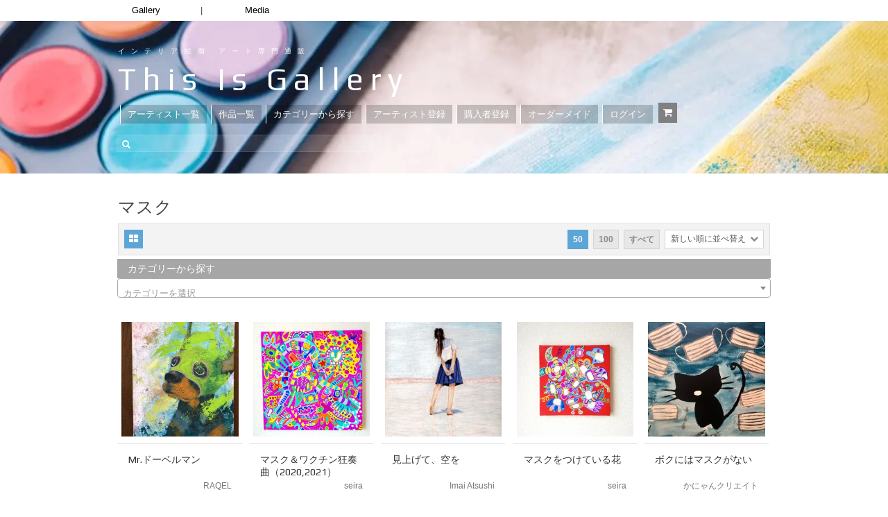

--- FILE ---
content_type: text/html; charset=UTF-8
request_url: https://thisisgallery.com/product-tag/%E3%83%9E%E3%82%B9%E3%82%AF
body_size: 24927
content:
<!DOCTYPE html>
<html dir="ltr" lang="ja" prefix="og: https://ogp.me/ns#">

<head>
  <!-- ディスクリプション追加　（2024/5/16） -->
  <meta name="description" content=" アート専門通販 thisisgallery の【#マスク 】特集ページです。おしゃれなインテリアアートが見つかる。油絵・日本画・水彩画・抽象画・風景画・現代アートなど、本格的なアート作品を30,000点以上取り揃え。東京藝術大学・多摩美術大学・武蔵野美術大学など美大出身の作家も多数登録中。">
  <!-- Global site tag (gtag.js) - Google Ads: 810008684 -->
  <script async data-type="lazy" data-src="https://www.googletagmanager.com/gtag/js?id=AW-810008684"></script>
  <script data-type="lazy" data-src="[data-uri]"></script>

      
  <meta http-equiv="content-type" content="text/html;charset=utf-8" />
  <meta name="viewport" content="width=device-width, initial-scale=1.0">
  <meta name="google-site-verification" content="MYYKZQ011LOfrtofcvwCTleOMwqfCEpqx8hdmUXd0bY" />
  <!--  -->

  <!--[if lt IE 9]>
  <script type="text/javascript" src="https://thisisgallery.com/wp-content/themes/makery-2/js/html5.js"></script>
  <![endif]-->

  <link rel="shortcut icon" href="https://thisisgallery.com/wp-content/uploads/2018/06/thisis_favicon_.png">
  	<style>img:is([sizes="auto" i], [sizes^="auto," i]) { contain-intrinsic-size: 3000px 1500px }</style>
	
		<!-- All in One SEO 4.7.0 - aioseo.com -->
		<title>マスク | 絵画販売 インテリアアート専門通販 This Is Gallery｜初めての絵画購入なら</title>
		<meta name="robots" content="max-snippet:-1, max-image-preview:large, max-video-preview:-1" />
		<link rel="canonical" href="https://thisisgallery.com/product-tag/%e3%83%9e%e3%82%b9%e3%82%af" />
		<meta name="generator" content="All in One SEO (AIOSEO) 4.7.0" />
		<script type="application/ld+json" class="aioseo-schema">
			{"@context":"https:\/\/schema.org","@graph":[{"@type":"BreadcrumbList","@id":"https:\/\/thisisgallery.com\/product-tag\/%E3%83%9E%E3%82%B9%E3%82%AF#breadcrumblist","itemListElement":[{"@type":"ListItem","@id":"https:\/\/thisisgallery.com\/#listItem","position":1,"name":"\u5bb6","item":"https:\/\/thisisgallery.com\/","nextItem":"https:\/\/thisisgallery.com\/product-tag\/%e3%83%9e%e3%82%b9%e3%82%af#listItem"},{"@type":"ListItem","@id":"https:\/\/thisisgallery.com\/product-tag\/%e3%83%9e%e3%82%b9%e3%82%af#listItem","position":2,"name":"\u30de\u30b9\u30af","previousItem":"https:\/\/thisisgallery.com\/#listItem"}]},{"@type":"CollectionPage","@id":"https:\/\/thisisgallery.com\/product-tag\/%E3%83%9E%E3%82%B9%E3%82%AF#collectionpage","url":"https:\/\/thisisgallery.com\/product-tag\/%E3%83%9E%E3%82%B9%E3%82%AF","name":"\u30de\u30b9\u30af | \u7d75\u753b\u8ca9\u58f2 \u30a4\u30f3\u30c6\u30ea\u30a2\u30a2\u30fc\u30c8\u5c02\u9580\u901a\u8ca9 This Is Gallery\uff5c\u521d\u3081\u3066\u306e\u7d75\u753b\u8cfc\u5165\u306a\u3089","inLanguage":"ja","isPartOf":{"@id":"https:\/\/thisisgallery.com\/#website"},"breadcrumb":{"@id":"https:\/\/thisisgallery.com\/product-tag\/%E3%83%9E%E3%82%B9%E3%82%AF#breadcrumblist"}},{"@type":"Organization","@id":"https:\/\/thisisgallery.com\/#organization","name":"\u7d75\u753b\u8ca9\u58f2 \u30a4\u30f3\u30c6\u30ea\u30a2\u30a2\u30fc\u30c8\u5c02\u9580\u901a\u8ca9 This Is Gallery\uff5c\u521d\u3081\u3066\u306e\u7d75\u753b\u8cfc\u5165\u306a\u3089","url":"https:\/\/thisisgallery.com\/","telephone":"+81344002914","logo":{"@type":"ImageObject","url":"https:\/\/thisisgallery.com\/wp-content\/uploads\/2024\/03\/cropped-gallery_favicon.png","@id":"https:\/\/thisisgallery.com\/product-tag\/%E3%83%9E%E3%82%B9%E3%82%AF\/#organizationLogo","width":512,"height":512},"image":{"@id":"https:\/\/thisisgallery.com\/product-tag\/%E3%83%9E%E3%82%B9%E3%82%AF\/#organizationLogo"},"sameAs":["https:\/\/www.facebook.com\/thisisgallery\/","https:\/\/twitter.com\/thisisgallery"]},{"@type":"WebSite","@id":"https:\/\/thisisgallery.com\/#website","url":"https:\/\/thisisgallery.com\/","name":"\u7d75\u753b\u8ca9\u58f2 \u30a4\u30f3\u30c6\u30ea\u30a2\u30a2\u30fc\u30c8\u5c02\u9580\u901a\u8ca9 This Is Gallery\uff5c\u521d\u3081\u3066\u306e\u7d75\u753b\u8cfc\u5165\u306a\u3089","alternateName":"thisisgallery\uff08\u30c7\u30a3\u30b9\u30a4\u30ba\u30ae\u30e3\u30e9\u30ea\u30fc\uff09","inLanguage":"ja","publisher":{"@id":"https:\/\/thisisgallery.com\/#organization"}}]}
		</script>
		<!-- All in One SEO -->

<script type="text/javascript" id="wpp-js" src="https://thisisgallery.com/wp-content/plugins/wordpress-popular-posts/assets/js/wpp.min.js" data-sampling="1" data-sampling-rate="100" data-api-url="https://thisisgallery.com/wp-json/wordpress-popular-posts" data-post-id="0" data-token="6a5c8c5ebf" data-lang="0" data-debug="0"></script>
<link rel='dns-prefetch' href='//www.googletagmanager.com' />
<link rel="alternate" type="application/rss+xml" title="絵画販売 インテリアアート専門通販 This Is Gallery｜初めての絵画購入なら &raquo; フィード" href="https://thisisgallery.com/feed" />
<link rel="alternate" type="application/rss+xml" title="絵画販売 インテリアアート専門通販 This Is Gallery｜初めての絵画購入なら &raquo; コメントフィード" href="https://thisisgallery.com/comments/feed" />
<link rel="alternate" type="application/rss+xml" title="絵画販売 インテリアアート専門通販 This Is Gallery｜初めての絵画購入なら &raquo; マスク タグ のフィード" href="https://thisisgallery.com/product-tag/%e3%83%9e%e3%82%b9%e3%82%af/feed" />
<script type="text/javascript">
/* <![CDATA[ */
window._wpemojiSettings = {"baseUrl":"https:\/\/s.w.org\/images\/core\/emoji\/16.0.1\/72x72\/","ext":".png","svgUrl":"https:\/\/s.w.org\/images\/core\/emoji\/16.0.1\/svg\/","svgExt":".svg","source":{"concatemoji":"https:\/\/thisisgallery.com\/wp-includes\/js\/wp-emoji-release.min.js?ver=6.8.3"}};
/*! This file is auto-generated */
!function(s,n){var o,i,e;function c(e){try{var t={supportTests:e,timestamp:(new Date).valueOf()};sessionStorage.setItem(o,JSON.stringify(t))}catch(e){}}function p(e,t,n){e.clearRect(0,0,e.canvas.width,e.canvas.height),e.fillText(t,0,0);var t=new Uint32Array(e.getImageData(0,0,e.canvas.width,e.canvas.height).data),a=(e.clearRect(0,0,e.canvas.width,e.canvas.height),e.fillText(n,0,0),new Uint32Array(e.getImageData(0,0,e.canvas.width,e.canvas.height).data));return t.every(function(e,t){return e===a[t]})}function u(e,t){e.clearRect(0,0,e.canvas.width,e.canvas.height),e.fillText(t,0,0);for(var n=e.getImageData(16,16,1,1),a=0;a<n.data.length;a++)if(0!==n.data[a])return!1;return!0}function f(e,t,n,a){switch(t){case"flag":return n(e,"\ud83c\udff3\ufe0f\u200d\u26a7\ufe0f","\ud83c\udff3\ufe0f\u200b\u26a7\ufe0f")?!1:!n(e,"\ud83c\udde8\ud83c\uddf6","\ud83c\udde8\u200b\ud83c\uddf6")&&!n(e,"\ud83c\udff4\udb40\udc67\udb40\udc62\udb40\udc65\udb40\udc6e\udb40\udc67\udb40\udc7f","\ud83c\udff4\u200b\udb40\udc67\u200b\udb40\udc62\u200b\udb40\udc65\u200b\udb40\udc6e\u200b\udb40\udc67\u200b\udb40\udc7f");case"emoji":return!a(e,"\ud83e\udedf")}return!1}function g(e,t,n,a){var r="undefined"!=typeof WorkerGlobalScope&&self instanceof WorkerGlobalScope?new OffscreenCanvas(300,150):s.createElement("canvas"),o=r.getContext("2d",{willReadFrequently:!0}),i=(o.textBaseline="top",o.font="600 32px Arial",{});return e.forEach(function(e){i[e]=t(o,e,n,a)}),i}function t(e){var t=s.createElement("script");t.src=e,t.defer=!0,s.head.appendChild(t)}"undefined"!=typeof Promise&&(o="wpEmojiSettingsSupports",i=["flag","emoji"],n.supports={everything:!0,everythingExceptFlag:!0},e=new Promise(function(e){s.addEventListener("DOMContentLoaded",e,{once:!0})}),new Promise(function(t){var n=function(){try{var e=JSON.parse(sessionStorage.getItem(o));if("object"==typeof e&&"number"==typeof e.timestamp&&(new Date).valueOf()<e.timestamp+604800&&"object"==typeof e.supportTests)return e.supportTests}catch(e){}return null}();if(!n){if("undefined"!=typeof Worker&&"undefined"!=typeof OffscreenCanvas&&"undefined"!=typeof URL&&URL.createObjectURL&&"undefined"!=typeof Blob)try{var e="postMessage("+g.toString()+"("+[JSON.stringify(i),f.toString(),p.toString(),u.toString()].join(",")+"));",a=new Blob([e],{type:"text/javascript"}),r=new Worker(URL.createObjectURL(a),{name:"wpTestEmojiSupports"});return void(r.onmessage=function(e){c(n=e.data),r.terminate(),t(n)})}catch(e){}c(n=g(i,f,p,u))}t(n)}).then(function(e){for(var t in e)n.supports[t]=e[t],n.supports.everything=n.supports.everything&&n.supports[t],"flag"!==t&&(n.supports.everythingExceptFlag=n.supports.everythingExceptFlag&&n.supports[t]);n.supports.everythingExceptFlag=n.supports.everythingExceptFlag&&!n.supports.flag,n.DOMReady=!1,n.readyCallback=function(){n.DOMReady=!0}}).then(function(){return e}).then(function(){var e;n.supports.everything||(n.readyCallback(),(e=n.source||{}).concatemoji?t(e.concatemoji):e.wpemoji&&e.twemoji&&(t(e.twemoji),t(e.wpemoji)))}))}((window,document),window._wpemojiSettings);
/* ]]> */
</script>
<style id='wp-emoji-styles-inline-css' type='text/css'>

	img.wp-smiley, img.emoji {
		display: inline !important;
		border: none !important;
		box-shadow: none !important;
		height: 1em !important;
		width: 1em !important;
		margin: 0 0.07em !important;
		vertical-align: -0.1em !important;
		background: none !important;
		padding: 0 !important;
	}
</style>
<link rel='stylesheet' id='wp-block-library-css' href='https://thisisgallery.com/wp-includes/css/dist/block-library/style.min.css?ver=6.8.3' type='text/css' media='all' />
<style id='classic-theme-styles-inline-css' type='text/css'>
/*! This file is auto-generated */
.wp-block-button__link{color:#fff;background-color:#32373c;border-radius:9999px;box-shadow:none;text-decoration:none;padding:calc(.667em + 2px) calc(1.333em + 2px);font-size:1.125em}.wp-block-file__button{background:#32373c;color:#fff;text-decoration:none}
</style>
<link rel='stylesheet' id='amazon-payments-advanced-blocks-log-out-banner-css' href='https://thisisgallery.com/wp-content/plugins/woocommerce-gateway-amazon-payments-advanced/build/js/blocks/log-out-banner/style-index.css?ver=7b7a8388c5cd363f116c' type='text/css' media='all' />
<style id='global-styles-inline-css' type='text/css'>
:root{--wp--preset--aspect-ratio--square: 1;--wp--preset--aspect-ratio--4-3: 4/3;--wp--preset--aspect-ratio--3-4: 3/4;--wp--preset--aspect-ratio--3-2: 3/2;--wp--preset--aspect-ratio--2-3: 2/3;--wp--preset--aspect-ratio--16-9: 16/9;--wp--preset--aspect-ratio--9-16: 9/16;--wp--preset--color--black: #000000;--wp--preset--color--cyan-bluish-gray: #abb8c3;--wp--preset--color--white: #ffffff;--wp--preset--color--pale-pink: #f78da7;--wp--preset--color--vivid-red: #cf2e2e;--wp--preset--color--luminous-vivid-orange: #ff6900;--wp--preset--color--luminous-vivid-amber: #fcb900;--wp--preset--color--light-green-cyan: #7bdcb5;--wp--preset--color--vivid-green-cyan: #00d084;--wp--preset--color--pale-cyan-blue: #8ed1fc;--wp--preset--color--vivid-cyan-blue: #0693e3;--wp--preset--color--vivid-purple: #9b51e0;--wp--preset--gradient--vivid-cyan-blue-to-vivid-purple: linear-gradient(135deg,rgba(6,147,227,1) 0%,rgb(155,81,224) 100%);--wp--preset--gradient--light-green-cyan-to-vivid-green-cyan: linear-gradient(135deg,rgb(122,220,180) 0%,rgb(0,208,130) 100%);--wp--preset--gradient--luminous-vivid-amber-to-luminous-vivid-orange: linear-gradient(135deg,rgba(252,185,0,1) 0%,rgba(255,105,0,1) 100%);--wp--preset--gradient--luminous-vivid-orange-to-vivid-red: linear-gradient(135deg,rgba(255,105,0,1) 0%,rgb(207,46,46) 100%);--wp--preset--gradient--very-light-gray-to-cyan-bluish-gray: linear-gradient(135deg,rgb(238,238,238) 0%,rgb(169,184,195) 100%);--wp--preset--gradient--cool-to-warm-spectrum: linear-gradient(135deg,rgb(74,234,220) 0%,rgb(151,120,209) 20%,rgb(207,42,186) 40%,rgb(238,44,130) 60%,rgb(251,105,98) 80%,rgb(254,248,76) 100%);--wp--preset--gradient--blush-light-purple: linear-gradient(135deg,rgb(255,206,236) 0%,rgb(152,150,240) 100%);--wp--preset--gradient--blush-bordeaux: linear-gradient(135deg,rgb(254,205,165) 0%,rgb(254,45,45) 50%,rgb(107,0,62) 100%);--wp--preset--gradient--luminous-dusk: linear-gradient(135deg,rgb(255,203,112) 0%,rgb(199,81,192) 50%,rgb(65,88,208) 100%);--wp--preset--gradient--pale-ocean: linear-gradient(135deg,rgb(255,245,203) 0%,rgb(182,227,212) 50%,rgb(51,167,181) 100%);--wp--preset--gradient--electric-grass: linear-gradient(135deg,rgb(202,248,128) 0%,rgb(113,206,126) 100%);--wp--preset--gradient--midnight: linear-gradient(135deg,rgb(2,3,129) 0%,rgb(40,116,252) 100%);--wp--preset--font-size--small: 13px;--wp--preset--font-size--medium: 20px;--wp--preset--font-size--large: 36px;--wp--preset--font-size--x-large: 42px;--wp--preset--spacing--20: 0.44rem;--wp--preset--spacing--30: 0.67rem;--wp--preset--spacing--40: 1rem;--wp--preset--spacing--50: 1.5rem;--wp--preset--spacing--60: 2.25rem;--wp--preset--spacing--70: 3.38rem;--wp--preset--spacing--80: 5.06rem;--wp--preset--shadow--natural: 6px 6px 9px rgba(0, 0, 0, 0.2);--wp--preset--shadow--deep: 12px 12px 50px rgba(0, 0, 0, 0.4);--wp--preset--shadow--sharp: 6px 6px 0px rgba(0, 0, 0, 0.2);--wp--preset--shadow--outlined: 6px 6px 0px -3px rgba(255, 255, 255, 1), 6px 6px rgba(0, 0, 0, 1);--wp--preset--shadow--crisp: 6px 6px 0px rgba(0, 0, 0, 1);}:where(.is-layout-flex){gap: 0.5em;}:where(.is-layout-grid){gap: 0.5em;}body .is-layout-flex{display: flex;}.is-layout-flex{flex-wrap: wrap;align-items: center;}.is-layout-flex > :is(*, div){margin: 0;}body .is-layout-grid{display: grid;}.is-layout-grid > :is(*, div){margin: 0;}:where(.wp-block-columns.is-layout-flex){gap: 2em;}:where(.wp-block-columns.is-layout-grid){gap: 2em;}:where(.wp-block-post-template.is-layout-flex){gap: 1.25em;}:where(.wp-block-post-template.is-layout-grid){gap: 1.25em;}.has-black-color{color: var(--wp--preset--color--black) !important;}.has-cyan-bluish-gray-color{color: var(--wp--preset--color--cyan-bluish-gray) !important;}.has-white-color{color: var(--wp--preset--color--white) !important;}.has-pale-pink-color{color: var(--wp--preset--color--pale-pink) !important;}.has-vivid-red-color{color: var(--wp--preset--color--vivid-red) !important;}.has-luminous-vivid-orange-color{color: var(--wp--preset--color--luminous-vivid-orange) !important;}.has-luminous-vivid-amber-color{color: var(--wp--preset--color--luminous-vivid-amber) !important;}.has-light-green-cyan-color{color: var(--wp--preset--color--light-green-cyan) !important;}.has-vivid-green-cyan-color{color: var(--wp--preset--color--vivid-green-cyan) !important;}.has-pale-cyan-blue-color{color: var(--wp--preset--color--pale-cyan-blue) !important;}.has-vivid-cyan-blue-color{color: var(--wp--preset--color--vivid-cyan-blue) !important;}.has-vivid-purple-color{color: var(--wp--preset--color--vivid-purple) !important;}.has-black-background-color{background-color: var(--wp--preset--color--black) !important;}.has-cyan-bluish-gray-background-color{background-color: var(--wp--preset--color--cyan-bluish-gray) !important;}.has-white-background-color{background-color: var(--wp--preset--color--white) !important;}.has-pale-pink-background-color{background-color: var(--wp--preset--color--pale-pink) !important;}.has-vivid-red-background-color{background-color: var(--wp--preset--color--vivid-red) !important;}.has-luminous-vivid-orange-background-color{background-color: var(--wp--preset--color--luminous-vivid-orange) !important;}.has-luminous-vivid-amber-background-color{background-color: var(--wp--preset--color--luminous-vivid-amber) !important;}.has-light-green-cyan-background-color{background-color: var(--wp--preset--color--light-green-cyan) !important;}.has-vivid-green-cyan-background-color{background-color: var(--wp--preset--color--vivid-green-cyan) !important;}.has-pale-cyan-blue-background-color{background-color: var(--wp--preset--color--pale-cyan-blue) !important;}.has-vivid-cyan-blue-background-color{background-color: var(--wp--preset--color--vivid-cyan-blue) !important;}.has-vivid-purple-background-color{background-color: var(--wp--preset--color--vivid-purple) !important;}.has-black-border-color{border-color: var(--wp--preset--color--black) !important;}.has-cyan-bluish-gray-border-color{border-color: var(--wp--preset--color--cyan-bluish-gray) !important;}.has-white-border-color{border-color: var(--wp--preset--color--white) !important;}.has-pale-pink-border-color{border-color: var(--wp--preset--color--pale-pink) !important;}.has-vivid-red-border-color{border-color: var(--wp--preset--color--vivid-red) !important;}.has-luminous-vivid-orange-border-color{border-color: var(--wp--preset--color--luminous-vivid-orange) !important;}.has-luminous-vivid-amber-border-color{border-color: var(--wp--preset--color--luminous-vivid-amber) !important;}.has-light-green-cyan-border-color{border-color: var(--wp--preset--color--light-green-cyan) !important;}.has-vivid-green-cyan-border-color{border-color: var(--wp--preset--color--vivid-green-cyan) !important;}.has-pale-cyan-blue-border-color{border-color: var(--wp--preset--color--pale-cyan-blue) !important;}.has-vivid-cyan-blue-border-color{border-color: var(--wp--preset--color--vivid-cyan-blue) !important;}.has-vivid-purple-border-color{border-color: var(--wp--preset--color--vivid-purple) !important;}.has-vivid-cyan-blue-to-vivid-purple-gradient-background{background: var(--wp--preset--gradient--vivid-cyan-blue-to-vivid-purple) !important;}.has-light-green-cyan-to-vivid-green-cyan-gradient-background{background: var(--wp--preset--gradient--light-green-cyan-to-vivid-green-cyan) !important;}.has-luminous-vivid-amber-to-luminous-vivid-orange-gradient-background{background: var(--wp--preset--gradient--luminous-vivid-amber-to-luminous-vivid-orange) !important;}.has-luminous-vivid-orange-to-vivid-red-gradient-background{background: var(--wp--preset--gradient--luminous-vivid-orange-to-vivid-red) !important;}.has-very-light-gray-to-cyan-bluish-gray-gradient-background{background: var(--wp--preset--gradient--very-light-gray-to-cyan-bluish-gray) !important;}.has-cool-to-warm-spectrum-gradient-background{background: var(--wp--preset--gradient--cool-to-warm-spectrum) !important;}.has-blush-light-purple-gradient-background{background: var(--wp--preset--gradient--blush-light-purple) !important;}.has-blush-bordeaux-gradient-background{background: var(--wp--preset--gradient--blush-bordeaux) !important;}.has-luminous-dusk-gradient-background{background: var(--wp--preset--gradient--luminous-dusk) !important;}.has-pale-ocean-gradient-background{background: var(--wp--preset--gradient--pale-ocean) !important;}.has-electric-grass-gradient-background{background: var(--wp--preset--gradient--electric-grass) !important;}.has-midnight-gradient-background{background: var(--wp--preset--gradient--midnight) !important;}.has-small-font-size{font-size: var(--wp--preset--font-size--small) !important;}.has-medium-font-size{font-size: var(--wp--preset--font-size--medium) !important;}.has-large-font-size{font-size: var(--wp--preset--font-size--large) !important;}.has-x-large-font-size{font-size: var(--wp--preset--font-size--x-large) !important;}
:where(.wp-block-post-template.is-layout-flex){gap: 1.25em;}:where(.wp-block-post-template.is-layout-grid){gap: 1.25em;}
:where(.wp-block-columns.is-layout-flex){gap: 2em;}:where(.wp-block-columns.is-layout-grid){gap: 2em;}
:root :where(.wp-block-pullquote){font-size: 1.5em;line-height: 1.6;}
</style>
<link rel='stylesheet' id='contact-form-7-css' href='https://thisisgallery.com/wp-content/plugins/contact-form-7/includes/css/styles.css?ver=5.9.8' type='text/css' media='all' />
<link rel='stylesheet' id='woocommerce-layout-css' href='https://thisisgallery.com/wp-content/plugins/woocommerce/assets/css/woocommerce-layout.css?ver=10.3.7' type='text/css' media='all' />
<link rel='stylesheet' id='woocommerce-smallscreen-css' href='https://thisisgallery.com/wp-content/plugins/woocommerce/assets/css/woocommerce-smallscreen.css?ver=10.3.7' type='text/css' media='only screen and (max-width: 768px)' />
<link rel='stylesheet' id='woocommerce-general-css' href='https://thisisgallery.com/wp-content/plugins/woocommerce/assets/css/woocommerce.css?ver=10.3.7' type='text/css' media='all' />
<style id='woocommerce-inline-inline-css' type='text/css'>
.woocommerce form .form-row .required { visibility: visible; }
</style>
<link rel='stylesheet' id='wordpress-popular-posts-css-css' href='https://thisisgallery.com/wp-content/plugins/wordpress-popular-posts/assets/css/wpp.css?ver=7.0.1' type='text/css' media='all' />
<link rel='stylesheet' id='brands-styles-css' href='https://thisisgallery.com/wp-content/plugins/woocommerce/assets/css/brands.css?ver=10.3.7' type='text/css' media='all' />
<link rel='stylesheet' id='wc-gateway-linepay-smart-payment-buttons-css' href='https://thisisgallery.com/wp-content/plugins/woocommerce-for-japan/assets/css/linepay_button.css?ver=6.8.3' type='text/css' media='all' />
<link rel='stylesheet' id='colorbox-css' href='https://thisisgallery.com/wp-content/themes/makery-2/js/colorbox/colorbox.css?ver=6.8.3' type='text/css' media='all' />
<link rel='stylesheet' id='general-css' href='https://thisisgallery.com/wp-content/themes/makery-2/style.css?ver=6.8.3' type='text/css' media='all' />
<script type="text/javascript" id="woocommerce-google-analytics-integration-gtag-js-after" data-type="lazy" data-src="[data-uri]"></script>
<script type="text/javascript" src="https://thisisgallery.com/wp-includes/js/jquery/jquery.min.js?ver=3.7.1" id="jquery-core-js"></script>
<script type="text/javascript" src="https://thisisgallery.com/wp-includes/js/jquery/jquery-migrate.min.js?ver=3.4.1" id="jquery-migrate-js"></script>
<script type="text/javascript" src="https://thisisgallery.com/wp-content/plugins/woocommerce/assets/js/jquery-blockui/jquery.blockUI.min.js?ver=2.7.0-wc.10.3.7" id="wc-jquery-blockui-js" defer="defer" data-wp-strategy="defer"></script>
<script type="text/javascript" src="https://thisisgallery.com/wp-content/plugins/woocommerce/assets/js/js-cookie/js.cookie.min.js?ver=2.1.4-wc.10.3.7" id="wc-js-cookie-js" defer="defer" data-wp-strategy="defer"></script>
<script type="text/javascript" id="woocommerce-js-extra">
/* <![CDATA[ */
var woocommerce_params = {"ajax_url":"\/wp-admin\/admin-ajax.php","wc_ajax_url":"\/?wc-ajax=%%endpoint%%","i18n_password_show":"\u30d1\u30b9\u30ef\u30fc\u30c9\u3092\u8868\u793a","i18n_password_hide":"\u30d1\u30b9\u30ef\u30fc\u30c9\u3092\u96a0\u3059"};
/* ]]> */
</script>
<script type="text/javascript" src="https://thisisgallery.com/wp-content/plugins/woocommerce/assets/js/frontend/woocommerce.min.js?ver=10.3.7" id="woocommerce-js" defer="defer" data-wp-strategy="defer"></script>
<link rel="https://api.w.org/" href="https://thisisgallery.com/wp-json/" /><link rel="alternate" title="JSON" type="application/json" href="https://thisisgallery.com/wp-json/wp/v2/product_tag/2604" /><link rel="EditURI" type="application/rsd+xml" title="RSD" href="https://thisisgallery.com/xmlrpc.php?rsd" />
<meta name="generator" content="WordPress 6.8.3" />
<meta name="generator" content="WooCommerce 10.3.7" />
            <style id="wpp-loading-animation-styles">@-webkit-keyframes bgslide{from{background-position-x:0}to{background-position-x:-200%}}@keyframes bgslide{from{background-position-x:0}to{background-position-x:-200%}}.wpp-widget-block-placeholder,.wpp-shortcode-placeholder{margin:0 auto;width:60px;height:3px;background:#dd3737;background:linear-gradient(90deg,#dd3737 0%,#571313 10%,#dd3737 100%);background-size:200% auto;border-radius:3px;-webkit-animation:bgslide 1s infinite linear;animation:bgslide 1s infinite linear}</style>
            <link rel="shortcut icon" href="https://thisisgallery.com/wp-content/themes/makery-2/framework/assets/images/gallery_favicon20240311.png" /><style type="text/css">.header-wrap,.section-wrap,.footer-wrap,.widget-title,.header-menu ul ul{}.header-wrap,.section-wrap,.footer-wrap{background-size:auto;}body, input, select, textarea{font-family:Dosis, Arial, Helvetica, sans-serif;}h1,h2,h3,h4,h5,h6{font-family:Asap, Arial, Helvetica, sans-serif;}.item-preview .item-options a.primary.active,.item-preview .item-options a.primary:hover,.item-sale,.element-button.primary,.element-button.active,.woocommerce #review_form #respond .form-submit input,.woocommerce #review_form #respond .form-submit input:hover,.woocommerce .widget_shopping_cart .button.checkout,.woocommerce a.button.alt,.woocommerce button.button.alt,.woocommerce input.button.alt,.woocommerce #respond input#submit.alt,.woocommerce #content input.button.alt,.woocommerce a.button.alt:hover,.woocommerce button.button.alt:hover,.woocommerce input.button.alt:hover,.woocommerce #respond input#submit.alt:hover,.woocommerce #content input.button.alt:hover{background-color:#ea6254;}.item-preview .item-options a.primary.active,.item-preview .item-options a.primary:hover,.element-button.primary,.element-button.active,.woocommerce #review_form #respond .form-submit input,.woocommerce #review_form #respond .form-submit input:hover,.woocommerce .widget_shopping_cart .button.checkout,.woocommerce a.button.alt,.woocommerce button.button.alt,.woocommerce input.button.alt,.woocommerce #respond input#submit.alt,.woocommerce #content input.button.alt,.woocommerce a.button.alt:hover,.woocommerce button.button.alt:hover,.woocommerce input.button.alt:hover,.woocommerce #respond input#submit.alt:hover,.woocommerce #content input.button.alt:hover{border-color:#ea6254;}.element-button,.header-cart,.items-toolbar a.active,.pagination > span,.item-preview .item-options a.active,.item-preview .item-options a.added,.item-preview .item-options a.loading,.item-preview .item-options a:hover,.woocommerce .widget_price_filter .ui-slider .ui-slider-range,.woocommerce .widget_price_filter .ui-slider .ui-slider-handle,.woocommerce a.button,.woocommerce button.button,.woocommerce input.button,.woocommerce #respond input#submit,.woocommerce #content input.button,.woocommerce a.button:hover,.woocommerce button.button:hover,.woocommerce input.button:hover,.woocommerce #respond input#submit:hover,.woocommerce #content input.button:hover{background-color:#4e8ed6;}.element-button,.items-toolbar a.active,.pagination > span,.item-preview .item-options a.active,.item-preview .item-options a.added,.item-preview .item-options a.loading,.item-preview .item-options a:hover,.woocommerce a.button,.woocommerce button.button,.woocommerce input.button,.woocommerce #respond input#submit,.woocommerce #content input.button,.woocommerce a.button:hover,.woocommerce button.button:hover,.woocommerce input.button:hover,.woocommerce #respond input#submit:hover,.woocommerce #content input.button:hover{border-color:#4e8ed6;}</style><script type="text/javascript">
			WebFontConfig = {google: { families: [ "Asap:700","Dosis" ] } };
			(function() {
				var wf = document.createElement("script");
				wf.src = ("https:" == document.location.protocol ? "https" : "http") + "://ajax.googleapis.com/ajax/libs/webfont/1/webfont.js";
				wf.type = "text/javascript";
				wf.async = "true";
				var s = document.getElementsByTagName("script")[0];
				s.parentNode.insertBefore(wf, s);
			})();
			</script>	<noscript><style>.woocommerce-product-gallery{ opacity: 1 !important; }</style></noscript>
	<link rel="icon" href="https://thisisgallery.com/wp-content/uploads/2024/03/cropped-gallery_favicon-32x32.png" sizes="32x32" />
<link rel="icon" href="https://thisisgallery.com/wp-content/uploads/2024/03/cropped-gallery_favicon-192x192.png" sizes="192x192" />
<link rel="apple-touch-icon" href="https://thisisgallery.com/wp-content/uploads/2024/03/cropped-gallery_favicon-180x180.png" />
<meta name="msapplication-TileImage" content="https://thisisgallery.com/wp-content/uploads/2024/03/cropped-gallery_favicon-270x270.png" />

  <link href='https://fonts.googleapis.com/css?family=Merriweather|Play' rel='stylesheet' type='text/css'>
  <link href="https://thisisgallery.com/wp-content/themes/makery-2/style-pages.css" rel="stylesheet" type="text/css" />
  <link href="https://thisisgallery.com/wp-content/themes/makery-2/style.css" rel="stylesheet" type="text/css" />

  <link href="https://thisisgallery.com/wp-content/themes/makery-2/slick.css" rel="stylesheet" type="text/css" />
  <link href="https://thisisgallery.com/wp-content/themes/makery-2/slick-theme.css" rel="stylesheet" type="text/css" />

  <link href="https://thisisgallery.com/css/style1.css" rel="stylesheet" type="text/css" />

    <script src="https://ajax.googleapis.com/ajax/libs/jquery/1.12.4/jquery.min.js"></script>
  <script type="text/javascript" src="https://thisisgallery.com/wp-content/themes/makery-2/js/slick.min.js"></script>
  <script type="text/javascript" src="https://thisisgallery.com/wp-content/themes/makery-2/js/wookmark.js"></script>
    <script data-type="lazy" data-src="https://www.google.com/recaptcha/api.js?render=6LfP0OYZAAAAALJt5lDCkCouc3KgnGVEPbbW8Sm3"></script>
  <script type="text/javascript">
    (function(c, l, a, r, i, t, y) {
      c[a] = c[a] || function() {
        (c[a].q = c[a].q || []).push(arguments)
      };
      t = l.createElement(r);
      t.async = 1;
      t.src = "https://www.clarity.ms/tag/" + i;
      y = l.getElementsByTagName(r)[0];
      y.parentNode.insertBefore(t, y);
    })(window, document, "clarity", "script", "m5h9q8hkny");
  </script>
  <script>
    jQuery(function() {
      jQuery('#media-slides').slick({
        slidesToShow: 3,
        slidesToScroll: 1,
        autoplay: true,
        autoplaySpeed: 3000,
        arrows: true,
        infinite: true,
        slide: 'a',
        responsive: [{
            breakpoint: 960,
            settings: {
              arrows: false,
              slidesToShow: 3
            }
          },
          {
            breakpoint: 640,
            settings: {
              slidesToShow: 1
            }
          }
        ]
      });

      jQuery('#media-slides2').slick({
        slidesToShow: 3,
        slidesToScroll: 1,
        autoplay: true,
        autoplaySpeed: 3000,
        arrows: true,
        infinite: true,
        slide: 'a',
        responsive: [{
            breakpoint: 960,
            settings: {
              arrows: false,
              slidesToShow: 3
            }
          },
          {
            breakpoint: 640,
            settings: {
              slidesToShow: 1
            }
          }
        ]
      });

      jQuery('#media-slides3').slick({
        slidesToShow: 3,
        slidesToScroll: 1,
        autoplay: true,
        autoplaySpeed: 3000,
        arrows: true,
        infinite: true,
        slide: 'a',
        responsive: [{
            breakpoint: 960,
            settings: {
              arrows: false,
              slidesToShow: 3
            }
          },
          {
            breakpoint: 640,
            settings: {
              slidesToShow: 1
            }
          }
        ]
      });
      jQuery('#media-slides4').slick({
        slidesToShow: 3,
        slidesToScroll: 1,
        autoplay: true,
        autoplaySpeed: 3000,
        arrows: true,
        infinite: true,
        slide: 'a',
        responsive: [{
            breakpoint: 960,
            settings: {
              arrows: false,
              slidesToShow: 3
            }
          },
          {
            breakpoint: 640,
            settings: {
              slidesToShow: 1
            }
          }
        ]
      });
      jQuery('#media-slides5').slick({
        slidesToShow: 3,
        slidesToScroll: 1,
        autoplay: true,
        autoplaySpeed: 3000,
        arrows: true,
        infinite: true,
        slide: 'a',
        responsive: [{
            breakpoint: 960,
            settings: {
              arrows: false,
              slidesToShow: 3
            }
          },
          {
            breakpoint: 640,
            settings: {
              slidesToShow: 1
            }
          }
        ]
      });
      jQuery('#media-slides6').slick({
        slidesToShow: 3,
        slidesToScroll: 1,
        autoplay: true,
        autoplaySpeed: 3000,
        arrows: true,
        infinite: true,
        slide: 'a',
        responsive: [{
            breakpoint: 960,
            settings: {
              arrows: false,
              slidesToShow: 3
            }
          },
          {
            breakpoint: 640,
            settings: {
              slidesToShow: 1
            }
          }
        ]
      });
    });
  </script>
  
  <!-- ホリデークーポン -->
  <script src="https://cdnjs.cloudflare.com/ajax/libs/jquery-cookie/1.4.1/jquery.cookie.js"></script>
  <script type="text/javascript">
    jQuery(function() {
      jQuery(".overlay").show();
      jQuery.cookie('btnFlg') == 'on' ? jQuery(".overlay").hide() : jQuery(".overlay").show();
      jQuery(".btn_area button, .overlay").click(function() {
        jQuery(".overlay").fadeOut();
        jQuery.cookie('btnFlg', 'on', {
          expires: 1,
          path: '/'
        }); //cookieの保存
      });
    });
  </script>
  <!-- ホリデークーポン 商品ページ & お年玉クーポン カートページ-->
  <script type="text/javascript">
    jQuery(function() {
      jQuery('.coupon_product').on('click', function() {
        jQuery('.js-modal').fadeIn();
        return false;
      });
      jQuery('.js-modal-close').on('click', function() {
        jQuery('.js-modal').fadeOut();
        return false;
      });
    });
  </script>
  <style type="text/css">
    .overlay {
      display: none;
      width: 100%;
      height: 100%;
      background: rgba(0, 0, 0, 0.6);
      position: fixed;
      top: 0;
      z-index: 10;
    }

    .btn_area {
      width: 260px;
      position: absolute;
      top: 50%;
      left: 50%;
      transform: translate(-50%, -50%);
      z-index: 2;
      display: grid;
    }

    .btn_area p {
      text-align: center;
      font-size: 27px;
      font-weight: 600;
      background-color: #fcfea1;
      color: #ec412b;
      letter-spacing: 1.3px;
      padding: 10px;
    }

    .btn_area span {
      font-size: 15px;
      color: #1ea04c;
    }

    .btn_area button {
      display: block;
      margin: 0 auto;
    }
  </style>



  <style>
    .site-wrap {}

    .header-bar {
      position: absolute;
      width: 100%;
      height: 30px;
      background-color: white;
      line-height: 30px;
      z-index: 9999999999999;
    }

    .header-wrapper {
      width: 940px;
      margin: 0px auto;

    }

    .header-wrapper ul {}

    .header-wrapper ul li {
      float: left;
      width: 80px;
      text-align: center;
    }

    .header-wrapper ul li a {
      color: black;
    }

    .clear {
      clear: both;
    }


    /*slider表示 速度早める*/
    .media-slides {
      display: none;
    }

    .media-slides.slick-initialized {
      display: block;
    }

    @media screen and (min-width:480px) {
      .site-wrap {
        padding-top: 30px !important;
      }
    }

    @media screen and (max-width:479px) {
      .site-wrap {}

      .header-bar {
        height: 100px;
        display: none;
      }

      .header-wrapper {
        width: 100%;
        position: relative;
        height: auto;
        top: 0px;
      }

      .header-wrapper ul li {
        float: left;
        width: 25%;
        text-align: center;
      }

      .header-wrapper ul li.bar {
        float: left;
        width: 12%;
        text-align: center;
      }

    }
  </style>
  <meta name="google-site-verification" content="SzYXBkjiZwnzHfacAlNqlxt4WRAhTtgPGX_44lTPQ8M" />
</head>

<div id="fb-root"></div>

<body class="archive tax-product_tag term-2604 wp-theme-makery-2 theme-makery-2 woocommerce woocommerce-page woocommerce-no-js currency-jpy">

  
  <div class="header-bar">

    <div class="header-wrapper pc">
      <ul>
        <li><a href="/">Gallery</a></li>
        <li class="bar">|</li>
        <li><a href="https://media.thisisgallery.com">Media</a></li>
        <div class="clear"></div>
      </ul>
    </div>
  </div>


  <!-- lineで相談する -->
  <style type="text/css">
    .page-id-163 .line {
      display: none;
    }

    .page-id-164 .line {
      display: none;
    }

    .line {
      position: fixed;
      bottom: 0;
      right: 10px;
      /* z-index: 999; */
      z-index: -1;
      opacity: 0;
    }

    .line p {
      font-size: 0.75rem;
      color: #00c300;
      font-weight: 700;
      padding-left: 19px;
      margin-bottom: -10px;
    }

    .line img {
      /* height: 100px; */
      filter: drop-shadow(1px 1px 2px rgba(68, 68, 68, 0.7));
    }

    @media handheld,
    only screen and (max-width:767px) {
      .line {
        right: 0px;
        padding: 0px 3%;
      }

      .line p {
        padding-left: 9px;
      }

      .line img {
        width: 100%;
        height: auto;
      }
    }
  </style>
  <div class="line">
    <!-- <p>LINEで相談</p> -->

    <!-- <a href="https://lin.ee/u8Msfro" target="_blank"><img src="https://thisisgallery.com/wp-content/themes/makery-2/images/icon_line.svg" alt="LINE"></a> -->

    <div id="popup" style="display:block;">
      <button onclick="closePopup()" id="popup-btn" class="popup-btn">×</button>
      <!-- ポップアップのコンテンツ -->
      <a href="https://lin.ee/qQ4myx3" target="_blank"><img src="https://thisisgallery.com/wp-content/themes/makery-2/images/line-banner.png" alt="LINE"></a>
      <style>
        .popup-btn {
          padding: 0px;
          width: 30px;
          height: 30px;
          border-radius: 15px;
          font-size: 20px;
          position: absolute;
          top: -15px;
          cursor: pointer;
          z-index: 100;
        }

        @media handheld,
        only screen and (max-width: 767px) {
          .popup-btn {
            padding: 0px;
            width: 30px;
            height: 30px;
            border-radius: 15px;
            font-size: 20px;
            position: absolute;
            top: 0px;
            cursor: pointer;
            z-index: 100;
          }
        }
      </style>
    </div>
    <div id="popup-target"></div>

  </div>
  <script>
    // バナーを表示する関数
    function showPopup() {
      // セッションストレージからバナーの状態をチェック
      if (sessionStorage.getItem('bannerClosed') === 'true') {
        // バナーを閉じたと記録されている場合は表示しない
        document.getElementById('popup').style.display = 'none';
      } else {
        // 記録がなければバナーを表示
        document.getElementById('popup').style.display = 'block';
      }
    }

    // バナーを閉じる関数
    function closePopup() {
      // バナーを非表示にする
      document.getElementById('popup').style.display = 'none';
      // バナーが閉じられたことをセッションストレージに記録
      sessionStorage.setItem('bannerClosed', 'true');
    }

    // 閉じるボタンのクリックイベントリスナーを設定
    document.getElementById('popup-btn').addEventListener('click', closePopup);

    // ページ読み込み時にバナー表示関数を呼び出す
    document.addEventListener('DOMContentLoaded', showPopup);



    document.addEventListener("DOMContentLoaded", function() {
      // 画面の幅を取得
      var viewportWidth = window.innerWidth;

      // 画面幅から940pxを引いて2で割る
      var sideMargin = (viewportWidth - 1000) / 2;
      // console.log(sideMargin);

      // .line クラスの要素を取得
      var lineElement = document.querySelector('.line');

      // 計算した幅をlineクラスのwidthに設定
      lineElement.style.width = sideMargin + 'px';
      lineElement.style.height = 'auto';

      var popupBtnElement = document.querySelector('.popup-btn');
      lineElementModi = lineElement.clientWidth * 0.9;
      console.log(lineElementModi);
      if (window.matchMedia('(max-width: 768px)').matches) {
        popupBtnElement.style.left = lineElementModi + 'px';
      } else {

        popupBtnElement.style.left = sideMargin - 25 + 'px';
      }

    });
    window.addEventListener("scroll", function() {
      const elm = document.querySelector(".line");
      const scroll = window.pageYOffset;
      if (scroll > 500) {
        elm.style.opacity = "1";
        elm.style.zIndex = "1";
        // console.log(scroll);
      } else {
        elm.style.opacity = "0";
        elm.style.zIndex = "-1";
        // console.log(scroll);
      }
    });
  </script>


  <div class="site-wrap">

              <div class="header-wrap-sub clearfix">
            <header class="site-header container">
            
            <div class="header-logo left">
              <a href="https://thisisgallery.com/" rel="home">
                <h1>
                  <span class="subtitle">インテリア絵画 アート専門通販</span>
                  <span class="main-title">This Is Gallery</span>
                </h1>
              </a>
            </div>
            <style>
              .subtitle {
                display: block;
                font-size: 10px;
                margin-bottom: 4px;
              }
              .main-title {
                display: block;
              }
            </style>

            <!-- /logo -->
            <div class="header-options clearfix">
              <a id="simple-button" class="element-button primary" href="https://thisisgallery.com/artists/page/17">アーティスト一覧</a>
              <a id="simple-button" class="element-button primary" href="https://thisisgallery.com/products/9">作品一覧</a>
              <a id="simple-button" class="element-button primary" href="https://thisisgallery.com/category_search-2">カテゴリーから探す</a>
              <a id="simple-button" class="element-button primary" href="https://thisisgallery.com/register/">アーティスト登録</a>
              <a id="simple-button" class="element-button primary" href="https://thisisgallery.com/buyer/">購入者登録</a>
              <a id="simple-button" class="element-button primary" href="https://ordermade.thisisgallery.com/" target="_blank">オーダーメイド</a>
                              <a href="#login_form" id="simple-button" class="element-button element-colorbox opaque">ログイン</a>
                                  <div class="header-cart right">
                    <a href="https://thisisgallery.com/cart" class="cart-amount">
                      <span class="fa fa-shopping-cart"></span>
                      <span class="woocommerce-Price-amount amount"><bdi><span class="woocommerce-Price-currencySymbol">&yen;</span>0</bdi></span>                    </a>
                    <div class="cart-quantity">0</div>
                  </div>
                  <!-- /cart -->
                                <div class="site-popups hidden">
                  <div id="login_form">
                    <div class="site-popup small">
                      <form class="site-form element-form" method="POST" action="https://thisisgallery.com/wp-admin/admin-ajax.php">
                        <div class="field-wrap">
                          <input type="text" name="user_login" value="" placeholder="ユーザー名" />
                        </div>
                        <div class="field-wrap">
                          <input type="password" name="user_password" value="" placeholder="パスワード" />
                        </div>
                        <a href="#" class="element-button element-submit primary">ログイン</a>
                                                <a href="#password_form" style="float: none; margin-top: 50px; background-color: #fff; color: #000!important; border: none; " class="element-button element-colorbox square" title="パスワード再発行"><span class="fa fa-life-ring-none"></span></a>
                        <input type="hidden" name="user_action" value="login_user" />
                        <input type="hidden" name="action" class="action" value="themex_update_user" />
                      </form>
                    </div>
                  </div>
                  <div id="password_form">
                    <div class="site-popup small">
                      <form class="site-form element-form" method="POST" action="https://thisisgallery.com/wp-admin/admin-ajax.php">
                        <div class="field-wrap">
                          <input type="text" name="user_email" value="" placeholder="Eメール" />
                        </div>
                        <a href="#" class="element-button element-submit primary">パスワードをリセットする</a>
                        <input type="hidden" name="user_action" value="reset_user" />
                        <input type="hidden" name="action" class="action" value="themex_update_user" />
                      </form>
                    </div>
                  </div>
                </div>
                <!-- /popups -->
                                            <a href="https://thisisgallery.com/cart" class="element-button cart-button square" title="Cart">
                  <span class="fa fa-shopping-cart large"></span>
                </a>
                          </div>
            <!-- /options -->
            </header>
            <!-- /header -->


            <div class="site-toolbar container">
              <div class="header-search">
                <form role="search" method="GET" action="https://thisisgallery.com/">
                  <input type="text" value="" name="s" />
                                      <input type="hidden" name="post_type" value="product">
                                  </form>
                <span class="fa fa-search"></span>
              </div>
              <!-- /search -->
            </div>
          </div>

          <div class="content-wrap">
            <section class="site-content container"><div class="column twelvecol">
  <div id="primary" class="content-area"><main id="main" class="site-main" role="main"><nav class="woocommerce-breadcrumb" aria-label="Breadcrumb"><a href="https://thisisgallery.com">ホーム</a>&nbsp;&#47;&nbsp;&ldquo;マスク&rdquo;に商品をタグ付けしました</nav>      <h1 class="page-title">マスク</h1>
                <div class="items-toolbar clearfix">
      <!-- アンダーライン -->
      <div class="woocommerce-notices-wrapper"></div><div class="items-view left">
	<form action="https://thisisgallery.com/product-tag/%E3%83%9E%E3%82%B9%E3%82%AF" method="GET" class="woocommerce-ordering">
				<a href="#view" title="Grid View" class="element-submit active" data-value="grid"><span class="fa fa-th-large"></span></a>
		<a style="display: none;" href="#view" title="List View" class="element-submit" data-value="list"><span class="fa fa-th-list"></span></a>
				<input type="hidden" name="view" id="view" value="grid" />
			</form>
</div>
<div class="items-order right">
	<form action="https://thisisgallery.com/product-tag/%E3%83%9E%E3%82%B9%E3%82%AF" method="GET" class="woocommerce-ordering">
		<a href="#limit" class="element-submit active" data-value="50">50</a>
		<a href="#limit" class="element-submit" data-value="100">100</a>
		<a href="#limit" class="element-submit" data-value="-1">すべて</a>
		<div class="element-select left small">
			<span></span>
			<select name="orderby" class="orderby">
								<option value="popularity" >人気順</option>
								<option value="date"  selected='selected'>新しい順に並べ替え</option>
								<option value="price" >価格順: 安い	高い</option>
								<option value="price-desc" >価格順: 高い	安い</option>
							</select>
		</div>
		<input type="hidden" name="limit" id="limit" value="50" />
			</form>
</div>
    </div>
<!-- 2025/12/13 ページネーション修正 start（単一ショップ時は上部ウィジェット非表示）-->
<div class="footer-sidebar sidebar clearfix">
            <div class="fourcol column"><div class="widget footer-widget woocommerce widget_price_filter"><div class="widget-title"><h4>カテゴリーから探す</h4><select  name='product_cat' id='product_cat' class='dropdown_product_cat'>
	<option value='' selected='selected'>カテゴリーを選択</option>
	<option class="level-0" value="uncategorized">Uncategorized&nbsp;&nbsp;(3,746)</option>
	<option class="level-0" value="other">その他&nbsp;&nbsp;(422)</option>
	<option class="level-0" value="accessory">アクセサリー のおすすめ作品・人気作家&nbsp;&nbsp;(85)</option>
	<option class="level-0" value="goods">アートグッズ 雑貨 のおすすめ作品・人気作家&nbsp;&nbsp;(40)</option>
	<option class="level-0" value="artbook-zine">アートブック ZINE 画集 の人気おすすめ通販&nbsp;&nbsp;(12)</option>
	<option class="level-0" value="photograph">アート写真 のおすすめ作品・人気作家&nbsp;&nbsp;(969)</option>
	<option class="level-0" value="illustration">イラスト のおすすめ作品・人気作家&nbsp;&nbsp;(4,463)</option>
	<option class="level-1" value="digital-picture">&nbsp;&nbsp;&nbsp;デジタルイラスト のおすすめ作品・人気作家&nbsp;&nbsp;(1,261)</option>
	<option class="level-1" value="analog_illustration">&nbsp;&nbsp;&nbsp;手描きイラスト のおすすめ作品・人気作家&nbsp;&nbsp;(1,372)</option>
	<option class="level-0" value="collage">コラージュ のおすすめ作品・人気作家&nbsp;&nbsp;(284)</option>
	<option class="level-0" value="poster">ポスター の人気おすすめ通販&nbsp;&nbsp;(330)</option>
	<option class="level-0" value="postcard">ポストカード の人気おすすめ通販&nbsp;&nbsp;(172)</option>
	<option class="level-0" value="craft">工芸（陶芸 ガラス 彫金 木工 染織/テキスタイル） のおすすめ作品・人気作家&nbsp;&nbsp;(250)</option>
	<option class="level-0" value="sculpture">彫刻 レリーフ 立体アート のおすすめ作品・人気作家&nbsp;&nbsp;(1,043)</option>
	<option class="level-0" value="lithograph">版画 のおすすめ作品・人気作家&nbsp;&nbsp;(1,807)</option>
	<option class="level-0" value="picture">絵画 のおすすめ作品・人気作家&nbsp;&nbsp;(27,051)</option>
	<option class="level-1" value="acrylic-painting">&nbsp;&nbsp;&nbsp;アクリル画 のおすすめ作品・人気作家&nbsp;&nbsp;(10,210)</option>
	<option class="level-1" value="dessin">&nbsp;&nbsp;&nbsp;デッサン 素描 のおすすめ作品・人気作家&nbsp;&nbsp;(132)</option>
	<option class="level-1" value="pastelart">&nbsp;&nbsp;&nbsp;パステル画 のおすすめ作品・人気作家&nbsp;&nbsp;(437)</option>
	<option class="level-1" value="pen-drawing">&nbsp;&nbsp;&nbsp;ペン画 ドローイングのおすすめ作品・人気作家&nbsp;&nbsp;(1,991)</option>
	<option class="level-1" value="japanese-painting">&nbsp;&nbsp;&nbsp;日本画 のおすすめ作品・人気作家&nbsp;&nbsp;(1,433)</option>
	<option class="level-1" value="watercolor">&nbsp;&nbsp;&nbsp;水彩画 のおすすめ作品・人気作家&nbsp;&nbsp;(2,497)</option>
	<option class="level-1" value="oil-painting">&nbsp;&nbsp;&nbsp;油絵 のおすすめ作品・人気作家&nbsp;&nbsp;(4,355)</option>
	<option class="level-0" value="reproduction">複製画 アートパネル のおすすめ作品・人気作家&nbsp;&nbsp;(207)</option>
</select>
</div></div></div></div><!-- 2025/12/13 ページネーション修正 end -->
    
<ul class="items-wrap">

            20347400
<li class="column two-halfcol">

	<div class="item-preview">
		<div class="item-image">
			<a href="https://thisisgallery.com/product/511034" class="woocommerce-LoopProduct-link woocommerce-loop-product__link">			<div class="image-wrap">
				<a href="https://thisisgallery.com/product/511034"><img width="300" height="300" src="https://thisisgallery.com/wp-content/uploads/2023/08/image-1-348-300x300.jpeg" class="attachment-woocommerce_thumbnail size-woocommerce_thumbnail" alt="アクリル画 のおすすめ作品・人気作家 犬 ドーベルマン マスク 子犬 Mr.ドーベルマン インテリア絵画 アート" decoding="async" fetchpriority="high" srcset="https://thisisgallery.com/wp-content/uploads/2023/08/image-1-348-300x300.jpeg 300w, https://thisisgallery.com/wp-content/uploads/2023/08/image-1-348-150x150.jpeg 150w, https://thisisgallery.com/wp-content/uploads/2023/08/image-1-348-100x100.jpeg 100w, https://thisisgallery.com/wp-content/uploads/2023/08/image-1-348-200x200.jpeg 200w" sizes="(max-width: 300px) 100vw, 300px" /></a>
			</div>
					</div>
		<div class="item-details">
			<h3 class="item-name"><a href="https://thisisgallery.com/product/511034">Mr.ドーベルマン</a></h3>
						<div class="author-name"><a href="https://thisisgallery.com/shop/raqel">RAQEL</a></div>
					</div>
		<footer class="item-footer clearfix">
			<div class="item-price left">
	<span class="amount">¥66,000<small> (税込)</small></span>
</div>
			</a><div class="item-options right">
	<form class="element-form" method="POST" action="https://thisisgallery.com/wp-admin/admin-ajax.php">


		
		<a href="/product-tag/%E3%83%9E%E3%82%B9%E3%82%AF?add-to-cart=20452045" title="お買い物カゴに追加" rel="nofollow" data-product_id="20452045" data-product_sku="" data-quantity="1" class="add_to_cart_button product_type_simple"><span class="fa fa-shopping-cart large"></span></a>

							<a href="/buyer" title="Add to Favorites" class="primary"><span class="fa fa-heart small"></span></a>
				



		<input type="hidden" name="relation_type" value="product" />
		<input type="hidden" name="relation_id" value="20452045" />
		<input type="hidden" name="action" class="action" value="themex_update_user" />
	</form>
</div>
		</footer>
		
		
	</div>
</li>
20207583
<li class="column two-halfcol">

	<div class="item-preview">
		<div class="item-image">
			<a href="https://thisisgallery.com/product/39420" class="woocommerce-LoopProduct-link woocommerce-loop-product__link">			<div class="image-wrap">
				<a href="https://thisisgallery.com/product/39420"><img width="300" height="300" src="https://thisisgallery.com/wp-content/uploads/2021/06/image-1-124-300x300.jpg" class="attachment-woocommerce_thumbnail size-woocommerce_thumbnail" alt="アクリル画 のおすすめ作品・人気作家 イラスト アクリル画 カラフル キャンバス コロナ マスク ワクチン 個性的 マスク＆ワクチン狂奏曲（2020,2021） インテリア絵画 アート" decoding="async" srcset="https://thisisgallery.com/wp-content/uploads/2021/06/image-1-124-300x300.jpg 300w, https://thisisgallery.com/wp-content/uploads/2021/06/image-1-124-150x150.jpg 150w, https://thisisgallery.com/wp-content/uploads/2021/06/image-1-124-100x100.jpg 100w, https://thisisgallery.com/wp-content/uploads/2021/06/image-1-124-200x200.jpg 200w" sizes="(max-width: 300px) 100vw, 300px" /></a>
			</div>
					</div>
		<div class="item-details">
			<h3 class="item-name"><a href="https://thisisgallery.com/product/39420">マスク＆ワクチン狂奏曲（2020,2021）</a></h3>
						<div class="author-name"><a href="https://thisisgallery.com/shop/seeraseira">seira</a></div>
					</div>
		<footer class="item-footer clearfix">
			<div class="item-price left">
	<span class="amount">sold</span>
</div>
			</a><div class="item-options right">
	<form class="element-form" method="POST" action="https://thisisgallery.com/wp-admin/admin-ajax.php">


		
		<a href="https://thisisgallery.com/product/39420" title="続きを読む" rel="nofollow" data-product_id="20311928" data-product_sku="" data-quantity="1" class="hidden product_type_simple"><span class="fa fa-shopping-cart large"></span></a>

							<a href="/buyer" title="Add to Favorites" class="primary"><span class="fa fa-heart small"></span></a>
				



		<input type="hidden" name="relation_type" value="product" />
		<input type="hidden" name="relation_id" value="20311928" />
		<input type="hidden" name="action" class="action" value="themex_update_user" />
	</form>
</div>
		</footer>
		
		
	</div>
</li>
20161412
<li class="column two-halfcol">

	<div class="item-preview">
		<div class="item-image">
			<a href="https://thisisgallery.com/product/35772" class="woocommerce-LoopProduct-link woocommerce-loop-product__link">			<div class="image-wrap">
				<a href="https://thisisgallery.com/product/35772"><img width="300" height="300" src="https://thisisgallery.com/wp-content/uploads/2021/04/image-1-238-300x300.jpeg" class="attachment-woocommerce_thumbnail size-woocommerce_thumbnail" alt="ペン画 ドローイングのおすすめ作品・人気作家 海 白 セーラー服 マスク 女の子 空 色鉛筆 色鉛筆画 青 見上げて、空を インテリア絵画 アート" decoding="async" srcset="https://thisisgallery.com/wp-content/uploads/2021/04/image-1-238-300x300.jpeg 300w, https://thisisgallery.com/wp-content/uploads/2021/04/image-1-238-150x150.jpeg 150w, https://thisisgallery.com/wp-content/uploads/2021/04/image-1-238-100x100.jpeg 100w, https://thisisgallery.com/wp-content/uploads/2021/04/image-1-238-200x200.jpeg 200w" sizes="(max-width: 300px) 100vw, 300px" /></a>
			</div>
					</div>
		<div class="item-details">
			<h3 class="item-name"><a href="https://thisisgallery.com/product/35772">見上げて、空を</a></h3>
						<div class="author-name"><a href="https://thisisgallery.com/shop/mugyoukatanashi">Imai Atsushi</a></div>
					</div>
		<footer class="item-footer clearfix">
			<div class="item-price left">
	<span class="amount">¥22,000<small> (税込)</small></span>
</div>
			</a><div class="item-options right">
	<form class="element-form" method="POST" action="https://thisisgallery.com/wp-admin/admin-ajax.php">


		
		<a href="/product-tag/%E3%83%9E%E3%82%B9%E3%82%AF?add-to-cart=20301686" title="お買い物カゴに追加" rel="nofollow" data-product_id="20301686" data-product_sku="" data-quantity="1" class="add_to_cart_button product_type_simple"><span class="fa fa-shopping-cart large"></span></a>

							<a href="/buyer" title="Add to Favorites" class="primary"><span class="fa fa-heart small"></span></a>
				



		<input type="hidden" name="relation_type" value="product" />
		<input type="hidden" name="relation_id" value="20301686" />
		<input type="hidden" name="action" class="action" value="themex_update_user" />
	</form>
</div>
		</footer>
		
		
	</div>
</li>
20207583
<li class="column two-halfcol">

	<div class="item-preview">
		<div class="item-image">
			<a href="https://thisisgallery.com/product/29456" class="woocommerce-LoopProduct-link woocommerce-loop-product__link">			<div class="image-wrap">
				<a href="https://thisisgallery.com/product/29456"><img width="300" height="300" src="https://thisisgallery.com/wp-content/uploads/2020/08/image-1-1034-300x300.jpg" class="attachment-woocommerce_thumbnail size-woocommerce_thumbnail" alt="アクリル画 のおすすめ作品・人気作家 アクリル 抽象画 自然 花 赤 カラフル キャンバス マスク 個性的 絵画 マスクをつけている花 インテリア絵画 アート" decoding="async" loading="lazy" srcset="https://thisisgallery.com/wp-content/uploads/2020/08/image-1-1034-300x300.jpg 300w, https://thisisgallery.com/wp-content/uploads/2020/08/image-1-1034-150x150.jpg 150w, https://thisisgallery.com/wp-content/uploads/2020/08/image-1-1034-100x100.jpg 100w, https://thisisgallery.com/wp-content/uploads/2020/08/image-1-1034-200x200.jpg 200w" sizes="auto, (max-width: 300px) 100vw, 300px" /></a>
			</div>
					</div>
		<div class="item-details">
			<h3 class="item-name"><a href="https://thisisgallery.com/product/29456">マスクをつけている花</a></h3>
						<div class="author-name"><a href="https://thisisgallery.com/shop/seeraseira">seira</a></div>
					</div>
		<footer class="item-footer clearfix">
			<div class="item-price left">
	<span class="amount">sold</span>
</div>
			</a><div class="item-options right">
	<form class="element-form" method="POST" action="https://thisisgallery.com/wp-admin/admin-ajax.php">


		
		<a href="https://thisisgallery.com/product/29456" title="続きを読む" rel="nofollow" data-product_id="20272652" data-product_sku="" data-quantity="1" class="hidden product_type_simple"><span class="fa fa-shopping-cart large"></span></a>

							<a href="/buyer" title="Add to Favorites" class="primary"><span class="fa fa-heart small"></span></a>
				



		<input type="hidden" name="relation_type" value="product" />
		<input type="hidden" name="relation_id" value="20272652" />
		<input type="hidden" name="action" class="action" value="themex_update_user" />
	</form>
</div>
		</footer>
		
		
	</div>
</li>
20252842
<li class="column two-halfcol last">

	<div class="item-preview">
		<div class="item-image">
			<a href="https://thisisgallery.com/product/28250" class="woocommerce-LoopProduct-link woocommerce-loop-product__link">			<div class="image-wrap">
				<a href="https://thisisgallery.com/product/28250"><img width="300" height="300" src="https://thisisgallery.com/wp-content/uploads/2020/04/image-1-1444-300x300.jpg" class="attachment-woocommerce_thumbnail size-woocommerce_thumbnail" alt="アクリル画 のおすすめ作品・人気作家 猫 黒 アクリル画 マスク 絵画 青 ボクにはマスクがない インテリア絵画 アート" decoding="async" loading="lazy" srcset="https://thisisgallery.com/wp-content/uploads/2020/04/image-1-1444-300x300.jpg 300w, https://thisisgallery.com/wp-content/uploads/2020/04/image-1-1444-150x150.jpg 150w, https://thisisgallery.com/wp-content/uploads/2020/04/image-1-1444-100x100.jpg 100w, https://thisisgallery.com/wp-content/uploads/2020/04/image-1-1444-200x200.jpg 200w" sizes="auto, (max-width: 300px) 100vw, 300px" /></a>
			</div>
					</div>
		<div class="item-details">
			<h3 class="item-name"><a href="https://thisisgallery.com/product/28250">ボクにはマスクがない</a></h3>
						<div class="author-name"><a href="https://thisisgallery.com/shop/kanyancreate">かにゃんクリエイト</a></div>
					</div>
		<footer class="item-footer clearfix">
			<div class="item-price left">
	<span class="amount">¥49,500<small> (税込)</small></span>
</div>
			</a><div class="item-options right">
	<form class="element-form" method="POST" action="https://thisisgallery.com/wp-admin/admin-ajax.php">


		
		<a href="/product-tag/%E3%83%9E%E3%82%B9%E3%82%AF?add-to-cart=20254644" title="お買い物カゴに追加" rel="nofollow" data-product_id="20254644" data-product_sku="" data-quantity="1" class="add_to_cart_button product_type_simple"><span class="fa fa-shopping-cart large"></span></a>

							<a href="/buyer" title="Add to Favorites" class="primary"><span class="fa fa-heart small"></span></a>
				



		<input type="hidden" name="relation_type" value="product" />
		<input type="hidden" name="relation_id" value="20254644" />
		<input type="hidden" name="action" class="action" value="themex_update_user" />
	</form>
</div>
		</footer>
		
		
	</div>
</li>
20204129
<li class="column two-halfcol">

	<div class="item-preview">
		<div class="item-image">
			<a href="https://thisisgallery.com/product/13951" class="woocommerce-LoopProduct-link woocommerce-loop-product__link">			<div class="image-wrap">
				<a href="https://thisisgallery.com/product/13951"><img width="300" height="300" src="https://thisisgallery.com/wp-content/uploads/2017/12/image-1-18-300x300.jpg" class="attachment-woocommerce_thumbnail size-woocommerce_thumbnail" alt="Uncategorized マスク 顔 MASK インテリア絵画 アート" decoding="async" loading="lazy" srcset="https://thisisgallery.com/wp-content/uploads/2017/12/image-1-18-300x300.jpg 300w, https://thisisgallery.com/wp-content/uploads/2017/12/image-1-18-150x150.jpg 150w, https://thisisgallery.com/wp-content/uploads/2017/12/image-1-18-180x180.jpg 180w, https://thisisgallery.com/wp-content/uploads/2017/12/image-1-18-600x600.jpg 600w, https://thisisgallery.com/wp-content/uploads/2017/12/image-1-18-200x200.jpg 200w" sizes="auto, (max-width: 300px) 100vw, 300px" /></a>
			</div>
					</div>
		<div class="item-details">
			<h3 class="item-name"><a href="https://thisisgallery.com/product/13951">MASK</a></h3>
						<div class="author-name"><a href="https://thisisgallery.com/shop/aritheart">TAKAYA ARISAKA a.k.a. ARI</a></div>
					</div>
		<footer class="item-footer clearfix">
			<div class="item-price left">
	<span class="amount">¥11,000<small> (税込)</small></span>
</div>
			</a><div class="item-options right">
	<form class="element-form" method="POST" action="https://thisisgallery.com/wp-admin/admin-ajax.php">


		
		<a href="/product-tag/%E3%83%9E%E3%82%B9%E3%82%AF?add-to-cart=20206444" title="お買い物カゴに追加" rel="nofollow" data-product_id="20206444" data-product_sku="" data-quantity="1" class="add_to_cart_button product_type_simple"><span class="fa fa-shopping-cart large"></span></a>

							<a href="/buyer" title="Add to Favorites" class="primary"><span class="fa fa-heart small"></span></a>
				



		<input type="hidden" name="relation_type" value="product" />
		<input type="hidden" name="relation_id" value="20206444" />
		<input type="hidden" name="action" class="action" value="themex_update_user" />
	</form>
</div>
		</footer>
		
		
	</div>
</li>
20171339
<li class="column two-halfcol">

	<div class="item-preview">
		<div class="item-image">
			<a href="https://thisisgallery.com/product/6016" class="woocommerce-LoopProduct-link woocommerce-loop-product__link">			<div class="image-wrap">
				<a href="https://thisisgallery.com/product/6016"><img width="300" height="300" src="https://thisisgallery.com/wp-content/uploads/2015/12/image-1212-300x300.jpeg" class="attachment-woocommerce_thumbnail size-woocommerce_thumbnail" alt="Uncategorized マスク 口 アメコミ風口マスク3 インテリア絵画 アート" decoding="async" loading="lazy" srcset="https://thisisgallery.com/wp-content/uploads/2015/12/image-1212-300x300.jpeg 300w, https://thisisgallery.com/wp-content/uploads/2015/12/image-1212-150x150.jpeg 150w, https://thisisgallery.com/wp-content/uploads/2015/12/image-1212-180x180.jpeg 180w, https://thisisgallery.com/wp-content/uploads/2015/12/image-1212-600x600.jpeg 600w, https://thisisgallery.com/wp-content/uploads/2015/12/image-1212-200x200.jpeg 200w" sizes="auto, (max-width: 300px) 100vw, 300px" /></a>
			</div>
					</div>
		<div class="item-details">
			<h3 class="item-name"><a href="https://thisisgallery.com/product/6016">アメコミ風口マスク3</a></h3>
						<div class="author-name"><a href="https://thisisgallery.com/shop/funwari-maroyaka">ふんわり</a></div>
					</div>
		<footer class="item-footer clearfix">
			<div class="item-price left">
	<span class="amount">¥550<small> (税込)</small></span>
</div>
			</a><div class="item-options right">
	<form class="element-form" method="POST" action="https://thisisgallery.com/wp-admin/admin-ajax.php">


		
		<a href="/product-tag/%E3%83%9E%E3%82%B9%E3%82%AF?add-to-cart=20173309" title="お買い物カゴに追加" rel="nofollow" data-product_id="20173309" data-product_sku="" data-quantity="1" class="add_to_cart_button product_type_simple"><span class="fa fa-shopping-cart large"></span></a>

							<a href="/buyer" title="Add to Favorites" class="primary"><span class="fa fa-heart small"></span></a>
				



		<input type="hidden" name="relation_type" value="product" />
		<input type="hidden" name="relation_id" value="20173309" />
		<input type="hidden" name="action" class="action" value="themex_update_user" />
	</form>
</div>
		</footer>
		
		
	</div>
</li>
20171339
<li class="column two-halfcol">

	<div class="item-preview">
		<div class="item-image">
			<a href="https://thisisgallery.com/product/6015" class="woocommerce-LoopProduct-link woocommerce-loop-product__link">			<div class="image-wrap">
				<a href="https://thisisgallery.com/product/6015"><img width="300" height="300" src="https://thisisgallery.com/wp-content/uploads/2015/12/image-1211-300x300.jpeg" class="attachment-woocommerce_thumbnail size-woocommerce_thumbnail" alt="Uncategorized マスク 口 アメコミ風口マスク2 インテリア絵画 アート" decoding="async" loading="lazy" srcset="https://thisisgallery.com/wp-content/uploads/2015/12/image-1211-300x300.jpeg 300w, https://thisisgallery.com/wp-content/uploads/2015/12/image-1211-150x150.jpeg 150w, https://thisisgallery.com/wp-content/uploads/2015/12/image-1211-180x180.jpeg 180w, https://thisisgallery.com/wp-content/uploads/2015/12/image-1211-600x600.jpeg 600w, https://thisisgallery.com/wp-content/uploads/2015/12/image-1211-200x200.jpeg 200w" sizes="auto, (max-width: 300px) 100vw, 300px" /></a>
			</div>
					</div>
		<div class="item-details">
			<h3 class="item-name"><a href="https://thisisgallery.com/product/6015">アメコミ風口マスク2</a></h3>
						<div class="author-name"><a href="https://thisisgallery.com/shop/funwari-maroyaka">ふんわり</a></div>
					</div>
		<footer class="item-footer clearfix">
			<div class="item-price left">
	<span class="amount">¥550<small> (税込)</small></span>
</div>
			</a><div class="item-options right">
	<form class="element-form" method="POST" action="https://thisisgallery.com/wp-admin/admin-ajax.php">


		
		<a href="/product-tag/%E3%83%9E%E3%82%B9%E3%82%AF?add-to-cart=20173307" title="お買い物カゴに追加" rel="nofollow" data-product_id="20173307" data-product_sku="" data-quantity="1" class="add_to_cart_button product_type_simple"><span class="fa fa-shopping-cart large"></span></a>

							<a href="/buyer" title="Add to Favorites" class="primary"><span class="fa fa-heart small"></span></a>
				



		<input type="hidden" name="relation_type" value="product" />
		<input type="hidden" name="relation_id" value="20173307" />
		<input type="hidden" name="action" class="action" value="themex_update_user" />
	</form>
</div>
		</footer>
		
		
	</div>
</li>
20171339
<li class="column two-halfcol">

	<div class="item-preview">
		<div class="item-image">
			<a href="https://thisisgallery.com/product/6014" class="woocommerce-LoopProduct-link woocommerce-loop-product__link">			<div class="image-wrap">
				<a href="https://thisisgallery.com/product/6014"><img width="300" height="300" src="https://thisisgallery.com/wp-content/uploads/2015/12/image-1210-300x300.jpeg" class="attachment-woocommerce_thumbnail size-woocommerce_thumbnail" alt="Uncategorized マスク 口 アメコミ風口マスク1 インテリア絵画 アート" decoding="async" loading="lazy" srcset="https://thisisgallery.com/wp-content/uploads/2015/12/image-1210-300x300.jpeg 300w, https://thisisgallery.com/wp-content/uploads/2015/12/image-1210-150x150.jpeg 150w, https://thisisgallery.com/wp-content/uploads/2015/12/image-1210-180x180.jpeg 180w, https://thisisgallery.com/wp-content/uploads/2015/12/image-1210-600x600.jpeg 600w, https://thisisgallery.com/wp-content/uploads/2015/12/image-1210-200x200.jpeg 200w" sizes="auto, (max-width: 300px) 100vw, 300px" /></a>
			</div>
					</div>
		<div class="item-details">
			<h3 class="item-name"><a href="https://thisisgallery.com/product/6014">アメコミ風口マスク1</a></h3>
						<div class="author-name"><a href="https://thisisgallery.com/shop/funwari-maroyaka">ふんわり</a></div>
					</div>
		<footer class="item-footer clearfix">
			<div class="item-price left">
	<span class="amount">¥550<small> (税込)</small></span>
</div>
			</a><div class="item-options right">
	<form class="element-form" method="POST" action="https://thisisgallery.com/wp-admin/admin-ajax.php">


		
		<a href="/product-tag/%E3%83%9E%E3%82%B9%E3%82%AF?add-to-cart=20173305" title="お買い物カゴに追加" rel="nofollow" data-product_id="20173305" data-product_sku="" data-quantity="1" class="add_to_cart_button product_type_simple"><span class="fa fa-shopping-cart large"></span></a>

							<a href="/buyer" title="Add to Favorites" class="primary"><span class="fa fa-heart small"></span></a>
				



		<input type="hidden" name="relation_type" value="product" />
		<input type="hidden" name="relation_id" value="20173305" />
		<input type="hidden" name="action" class="action" value="themex_update_user" />
	</form>
</div>
		</footer>
		
		
	</div>
</li>
20153329
<li class="column two-halfcol last">

	<div class="item-preview">
		<div class="item-image">
			<a href="https://thisisgallery.com/product/244" class="woocommerce-LoopProduct-link woocommerce-loop-product__link">			<div class="image-wrap">
				<a href="https://thisisgallery.com/product/244"><img width="300" height="300" src="https://thisisgallery.com/wp-content/uploads/2015/10/08181353_55d2ba4ac0963-300x300.jpg" class="attachment-woocommerce_thumbnail size-woocommerce_thumbnail" alt="Uncategorized マスク ミクストメディア 半立体作品 小さい 平面作品 廃墟 花 赤 非日常 鼓動 心臓の肖像 インテリア絵画 アート" decoding="async" loading="lazy" srcset="https://thisisgallery.com/wp-content/uploads/2015/10/08181353_55d2ba4ac0963-300x300.jpg 300w, https://thisisgallery.com/wp-content/uploads/2015/10/08181353_55d2ba4ac0963-150x150.jpg 150w, https://thisisgallery.com/wp-content/uploads/2015/10/08181353_55d2ba4ac0963-100x100.jpg 100w, https://thisisgallery.com/wp-content/uploads/2015/10/08181353_55d2ba4ac0963-200x200.jpg 200w" sizes="auto, (max-width: 300px) 100vw, 300px" /></a>
			</div>
					</div>
		<div class="item-details">
			<h3 class="item-name"><a href="https://thisisgallery.com/product/244">心臓の肖像</a></h3>
						<div class="author-name"><a href="https://thisisgallery.com/shop/shikon_chaya">紫紺茶屋</a></div>
					</div>
		<footer class="item-footer clearfix">
			<div class="item-price left">
	<span class="amount">展示中</span>
</div>
			</a><div class="item-options right">
	<form class="element-form" method="POST" action="https://thisisgallery.com/wp-admin/admin-ajax.php">


		
		<a href="https://thisisgallery.com/product/244" title="続きを読む" rel="nofollow" data-product_id="20152015" data-product_sku="" data-quantity="1" class="hidden product_type_simple"><span class="fa fa-shopping-cart large"></span></a>

							<a href="/buyer" title="Add to Favorites" class="primary"><span class="fa fa-heart small"></span></a>
				



		<input type="hidden" name="relation_type" value="product" />
		<input type="hidden" name="relation_id" value="20152015" />
		<input type="hidden" name="action" class="action" value="themex_update_user" />
	</form>
</div>
		</footer>
		
		
	</div>
</li>
    </div>
<div class="clear"></div>    <!-- 2025/12/13 ページネーション修正 start（子テーマのページネーションを直接呼び出し）-->
        <!-- 2025/12/13 ページネーション修正 end -->
      </div>

              </section>
      <!-- /content -->
    </div>
      <div class="banner_line sp"><a href="https://lin.ee/u8Msfro" target="_blank"><img src="https://thisisgallery.com/wp-content/themes/makery-2/images/banner_line.jpg"></a>
        <a href="https://lin.ee/u8Msfro" target="_blank"><img src="https://thisisgallery.com/wp-content/themes/makery-2/images/banner_line2.png"></a>
      </div>


       <footer class="site-footer container" style="height:auto;">
        <div class="footer-wrap">
          <img class="f-logo" src="https://thisisgallery.com/images/logo.png" />
          <div id ="section">

            <ul class="w20">
			  <li><h3><a href="https://thisisgallery.com/category_search-2">カテゴリーから探す</a></h3></li>
			  <li><h3><a href="https://thisisgallery.com/interior_paintings">インテリアから探す</a></h3></li>
			  <li><h3><a href="https://thisisgallery.com/products/9">作品一覧</a></h3></li>
			  <li><h3><a href="https://thisisgallery.com/artists/page/20">アーティスト一覧</a></h3></li>
              <li><h3><a href="https://ordermade.thisisgallery.com/" target="_blank">オーダーメイド</a></h3></li>
			  <li><h3><a href="https://thisisgallery.com/buyer/">購入者登録</a></h3></li>
			  <li><h3><a href="https://thisisgallery.com/how-to-buy/">購入方法</a></h3></li>
			  <li><h3><a href="https://thisisgallery.com/delivery/">配送方法｜送料・代引手数料について</a></h3></li>
			  <li><h3><a href="https://thisisgallery.com/contact/">お問い合わせ</a></h3></li>
              <li><h3><a href="https://thisisgallery.com/faq/">よくあるご質問</a></h3></li>
              <li><h3><a href="https://thisisgallery.com/register/">アーティスト登録</a></h3></li>
              <li><h3><a href="https://thisisgallery.com/registration-method-for-artist/">アーティスト登録方法</a></h3></li>
              <li><h3><a href="https://corporate.thisisgallery.com/" target="_blank">会社概要</a></h3></li>
              <li><h3><a href="https://thisisgallery.com/about/">This Is Galleryとは</a></h3></li>
              <li><h3><a href="https://thisisgallery.com/to-artist/">アーティストの皆様へ</a></h3></li>
              <li><h3><a href="https://thisisgallery.com/publication/">メディア掲載</a></h3></li>
              <li><h3><a href="https://media.thisisgallery.com/" target="_blank">thisismedia</a></h3></li>
            </ul>
            <ul class="w20">
				<li><h3><a href="https://thisisgallery.com/agreement/">利用規約</a></h3></li>
              <li><h3><a href="https://thisisgallery.com/privacy/">プライバシーポリシー</a></h3></li>
              <li><h3><a href="https://thisisgallery.com/legal/">特定商取引に関する法律に基づく表記</a></h3></li>
              <li> <div id="google_translate_element"></div><script type="text/javascript">
 function googleTranslateElementInit() {
 new google.translate.TranslateElement({pageLanguage: 'ja', includedLanguages: 'en,ja,ko,ru,zh-CN,zh-TW', layout: google.translate.TranslateElement.InlineLayout.SIMPLE, gaTrack: true, gaId: 'UA-54498109-1'}, 'google_translate_element');
 }
 </script><script type="text/javascript" src="//translate.google.com/translate_a/element.js?cb=googleTranslateElementInit"></script></li>
            </ul>
            <ul class="w60-f" style="padding-top:10px;">
              <h3>アーティスト登録や購入などご不明の場合はこちらまで</h3>
              <h3>info@thisisgallery.com</h3>
              <div class="fb-page" data-href="https://www.facebook.com/thisisgallery" data-width="500" data-height="200" data-small-header="false" data-adapt-container-width="true" data-hide-cover="false" data-show-facepile="true" data-show-posts="true"><div class="fb-xfbml-parse-ignore"><blockquote cite="https://www.facebook.com/thisisgallery"><a href="https://www.facebook.com/thisisgallery">Thisisgallery</a></blockquote></div></div>
            </ul>
            <ul class="sns">
              <li><a href="https://twitter.com/thisisgallery" ><img src="https://thisisgallery.com/images/twitter.png" ></a></li>
              <li><a href="https://www.facebook.com/thisisgallery" ><img src="https://thisisgallery.com/images/facebook.png" ></a></li>
              <li><a href="https://instagram.com/thisisgallery/" ><img src="https://thisisgallery.com/images/instagram.png" ></a></li>
            </ul>
          </div>
        <div class="site-copyright aligncenter">
          Copyright &copy 2015 This is Gallery All Rights Reserved.         </div>		
			
      </footer>
      <!-- /footer -->
    </div>
  </div>
  <script type="speculationrules">
{"prefetch":[{"source":"document","where":{"and":[{"href_matches":"\/*"},{"not":{"href_matches":["\/wp-*.php","\/wp-admin\/*","\/wp-content\/uploads\/*","\/wp-content\/*","\/wp-content\/plugins\/*","\/wp-content\/themes\/makery-2\/*","\/*\\?(.+)"]}},{"not":{"selector_matches":"a[rel~=\"nofollow\"]"}},{"not":{"selector_matches":".no-prefetch, .no-prefetch a"}}]},"eagerness":"conservative"}]}
</script>
<script type="application/ld+json">{"@context":"https:\/\/schema.org\/","@type":"BreadcrumbList","itemListElement":[{"@type":"ListItem","position":1,"item":{"name":"\u30db\u30fc\u30e0","@id":"https:\/\/thisisgallery.com"}},{"@type":"ListItem","position":2,"item":{"name":"&amp;ldquo;\u30de\u30b9\u30af&amp;rdquo;\u306b\u5546\u54c1\u3092\u30bf\u30b0\u4ed8\u3051\u3057\u307e\u3057\u305f","@id":"https:\/\/thisisgallery.com\/product-tag\/%e3%83%9e%e3%82%b9%e3%82%af"}}]}</script>	<script type='text/javascript'>
		(function () {
			var c = document.body.className;
			c = c.replace(/woocommerce-no-js/, 'woocommerce-js');
			document.body.className = c;
		})();
	</script>
	<link rel='stylesheet' id='wc-blocks-style-css' href='https://thisisgallery.com/wp-content/plugins/woocommerce/assets/client/blocks/wc-blocks.css?ver=wc-10.3.7' type='text/css' media='all' />
<link rel='stylesheet' id='woocommerce-currency-switcher-css' href='https://thisisgallery.com/wp-content/plugins/woocommerce-currency-switcher/css/front.css?ver=1.4.2.1' type='text/css' media='all' />
<link rel='stylesheet' id='select2-css' href='https://thisisgallery.com/wp-content/plugins/woocommerce/assets/css/select2.css?ver=10.3.7' type='text/css' media='all' />
<script type="text/javascript" id="google-tag-manager-js" data-wp-strategy="async" data-type="lazy" data-src="https://www.googletagmanager.com/gtag/js?id=G-H0Y23LLCX6"></script>
<script type="text/javascript" src="https://thisisgallery.com/wp-includes/js/dist/hooks.min.js?ver=4d63a3d491d11ffd8ac6" id="wp-hooks-js"></script>
<script type="text/javascript" src="https://thisisgallery.com/wp-includes/js/dist/i18n.min.js?ver=5e580eb46a90c2b997e6" id="wp-i18n-js"></script>
<script type="text/javascript" id="wp-i18n-js-after">
/* <![CDATA[ */
wp.i18n.setLocaleData( { 'text direction\u0004ltr': [ 'ltr' ] } );
/* ]]> */
</script>
<script type="text/javascript" src="https://thisisgallery.com/wp-content/plugins/woocommerce-google-analytics-integration/assets/js/build/main.js?ver=50c6d17d67ef40d67991" id="woocommerce-google-analytics-integration-js"></script>
<script type="text/javascript" src="https://thisisgallery.com/wp-content/plugins/contact-form-7/includes/swv/js/index.js?ver=5.9.8" id="swv-js"></script>
<script type="text/javascript" id="contact-form-7-js-extra">
/* <![CDATA[ */
var wpcf7 = {"api":{"root":"https:\/\/thisisgallery.com\/wp-json\/","namespace":"contact-form-7\/v1"},"cached":"1"};
/* ]]> */
</script>
<script type="text/javascript" id="contact-form-7-js-translations">
/* <![CDATA[ */
( function( domain, translations ) {
	var localeData = translations.locale_data[ domain ] || translations.locale_data.messages;
	localeData[""].domain = domain;
	wp.i18n.setLocaleData( localeData, domain );
} )( "contact-form-7", {"translation-revision-date":"2024-07-17 08:16:16+0000","generator":"GlotPress\/4.0.1","domain":"messages","locale_data":{"messages":{"":{"domain":"messages","plural-forms":"nplurals=1; plural=0;","lang":"ja_JP"},"This contact form is placed in the wrong place.":["\u3053\u306e\u30b3\u30f3\u30bf\u30af\u30c8\u30d5\u30a9\u30fc\u30e0\u306f\u9593\u9055\u3063\u305f\u4f4d\u7f6e\u306b\u7f6e\u304b\u308c\u3066\u3044\u307e\u3059\u3002"],"Error:":["\u30a8\u30e9\u30fc:"]}},"comment":{"reference":"includes\/js\/index.js"}} );
/* ]]> */
</script>
<script type="text/javascript" src="https://thisisgallery.com/wp-content/plugins/contact-form-7/includes/js/index.js?ver=5.9.8" id="contact-form-7-js"></script>
<script type="text/javascript" src="https://thisisgallery.com/wp-includes/js/comment-reply.min.js?ver=6.8.3" id="comment-reply-js" async="async" data-wp-strategy="async"></script>
<script type="text/javascript" src="https://thisisgallery.com/wp-content/themes/makery-2/js/jquery.hoverIntent.min.js" id="hover-intent-js"></script>
<script type="text/javascript" src="https://thisisgallery.com/wp-content/themes/makery-2/js/colorbox/jquery.colorbox.min.js" id="colorbox-js"></script>
<script type="text/javascript" src="https://thisisgallery.com/wp-content/themes/makery-2/js/jquery.placeholder.min.js" id="placeholder-js"></script>
<script type="text/javascript" src="https://thisisgallery.com/wp-content/themes/makery-2/js/jquery.themexSlider.js" id="themex-slider-js"></script>
<script type="text/javascript" src="https://thisisgallery.com/wp-content/themes/makery-2/js/jquery.themexAutosave.js" id="themex-autosave-js"></script>
<script type="text/javascript" id="raty-js-extra">
/* <![CDATA[ */
var options = {"templateDirectory":"https:\/\/thisisgallery.com\/wp-content\/themes\/makery-2\/"};
/* ]]> */
</script>
<script type="text/javascript" src="https://thisisgallery.com/wp-content/themes/makery-2/js/jquery.raty.min.js" id="raty-js"></script>
<script type="text/javascript" id="general-js-extra">
/* <![CDATA[ */
var options = {"templateDirectory":"https:\/\/thisisgallery.com\/wp-content\/themes\/makery-2\/"};
/* ]]> */
</script>
<script type="text/javascript" src="https://thisisgallery.com/wp-content/themes/makery-2/js/general.js" id="general-js"></script>
<script type="text/javascript" src="https://thisisgallery.com/wp-content/plugins/woocommerce/assets/js/sourcebuster/sourcebuster.min.js?ver=10.3.7" id="sourcebuster-js-js"></script>
<script type="text/javascript" id="wc-order-attribution-js-extra">
/* <![CDATA[ */
var wc_order_attribution = {"params":{"lifetime":1.0000000000000000818030539140313095458623138256371021270751953125e-5,"session":30,"base64":false,"ajaxurl":"https:\/\/thisisgallery.com\/wp-admin\/admin-ajax.php","prefix":"wc_order_attribution_","allowTracking":true},"fields":{"source_type":"current.typ","referrer":"current_add.rf","utm_campaign":"current.cmp","utm_source":"current.src","utm_medium":"current.mdm","utm_content":"current.cnt","utm_id":"current.id","utm_term":"current.trm","utm_source_platform":"current.plt","utm_creative_format":"current.fmt","utm_marketing_tactic":"current.tct","session_entry":"current_add.ep","session_start_time":"current_add.fd","session_pages":"session.pgs","session_count":"udata.vst","user_agent":"udata.uag"}};
/* ]]> */
</script>
<script type="text/javascript" src="https://thisisgallery.com/wp-content/plugins/woocommerce/assets/js/frontend/order-attribution.min.js?ver=10.3.7" id="wc-order-attribution-js"></script>
<script type="text/javascript" id="google-recaptcha-js" data-type="lazy" data-src="https://www.google.com/recaptcha/api.js?render=6LfP0OYZAAAAALJt5lDCkCouc3KgnGVEPbbW8Sm3&amp;ver=3.0"></script>
<script type="text/javascript" src="https://thisisgallery.com/wp-includes/js/dist/vendor/wp-polyfill.min.js?ver=3.15.0" id="wp-polyfill-js"></script>
<script type="text/javascript" id="wpcf7-recaptcha-js-extra" data-type="lazy" data-src="[data-uri]"></script>
<script type="text/javascript" id="wpcf7-recaptcha-js" data-type="lazy" data-src="https://thisisgallery.com/wp-content/plugins/contact-form-7/modules/recaptcha/index.js?ver=5.9.8"></script>
<script type="text/javascript" src="https://thisisgallery.com/wp-includes/js/jquery/ui/core.min.js?ver=1.13.3" id="jquery-ui-core-js"></script>
<script type="text/javascript" src="https://thisisgallery.com/wp-includes/js/jquery/ui/mouse.min.js?ver=1.13.3" id="jquery-ui-mouse-js"></script>
<script type="text/javascript" src="https://thisisgallery.com/wp-includes/js/jquery/ui/slider.min.js?ver=1.13.3" id="jquery-ui-slider-js"></script>
<script type="text/javascript" src="https://thisisgallery.com/wp-content/plugins/woocommerce/assets/js/jquery-ui-touch-punch/jquery-ui-touch-punch.min.js?ver=10.3.7" id="wc-jquery-ui-touchpunch-js"></script>
<script type="text/javascript" src="https://thisisgallery.com/wp-content/plugins/woocommerce-currency-switcher/js/price-slider_33.js?ver=1.4.2.1" id="wc-price-slider_33-js"></script>
<script type="text/javascript" src="https://thisisgallery.com/wp-content/plugins/woocommerce-currency-switcher/js/real-active-filters.js?ver=1.4.2.1" id="woocs-real-active-filters-js"></script>
<script type="text/javascript" src="https://thisisgallery.com/wp-content/plugins/woocommerce-currency-switcher/js/real-price-filter-frontend.js?ver=1.4.2.1" id="woocs-price-filter-frontend-js"></script>
<script type="text/javascript" src="https://thisisgallery.com/wp-content/plugins/woocommerce-currency-switcher/js/jquery.ddslick.min.js?ver=1.4.2.1" id="jquery.ddslick.min-js"></script>
<script type="text/javascript" id="woocommerce-currency-switcher-js-before">
/* <![CDATA[ */

        var woocs_is_mobile = 0;
        var woocs_special_ajax_mode = 0;
        var woocs_drop_down_view = "ddslick";
        var woocs_current_currency = {"name":"jpy","rate":0,"symbol":"&yen;","position":"left","is_etalon":1,"hide_cents":0,"decimals":-1,"description":"jpy","flag":"http:\/\/thisisgallery.com\/wp-content\/plugins\/woocommerce-currency-switcher\/img\/no_flag.png"};
        var woocs_default_currency = {"name":"jpy","rate":0,"symbol":"&yen;","position":"left","is_etalon":1,"hide_cents":0,"decimals":-1,"description":"jpy","flag":"http:\/\/thisisgallery.com\/wp-content\/plugins\/woocommerce-currency-switcher\/img\/no_flag.png"};
        var woocs_redraw_cart = 1;
        var woocs_array_of_get = '{}';
        
        woocs_array_no_cents = '["JPY","TWD"]';

        var woocs_ajaxurl = "https://thisisgallery.com/wp-admin/admin-ajax.php";
        var woocs_lang_loading = "loading";
        var woocs_shop_is_cached =0;
        
/* ]]> */
</script>
<script type="text/javascript" src="https://thisisgallery.com/wp-content/plugins/woocommerce-currency-switcher/js/front.js?ver=1.4.2.1" id="woocommerce-currency-switcher-js"></script>
<script type="text/javascript" src="https://thisisgallery.com/wp-content/plugins/woocommerce/assets/js/selectWoo/selectWoo.full.min.js?ver=1.0.9-wc.10.3.7" id="selectWoo-js" defer="defer" data-wp-strategy="defer"></script>
<script type="text/javascript" id="woocommerce-google-analytics-integration-data-js-after" data-type="lazy" data-src="[data-uri]"></script>
<script type="text/javascript" id="flying-scripts">const loadScriptsTimer=setTimeout(loadScripts,5*1000);const userInteractionEvents=["mouseover","keydown","touchstart","touchmove","wheel"];userInteractionEvents.forEach(function(event){window.addEventListener(event,triggerScriptLoader,{passive:!0})});function triggerScriptLoader(){loadScripts();clearTimeout(loadScriptsTimer);userInteractionEvents.forEach(function(event){window.removeEventListener(event,triggerScriptLoader,{passive:!0})})}
function loadScripts(){document.querySelectorAll("script[data-type='lazy']").forEach(function(elem){elem.setAttribute("src",elem.getAttribute("data-src"))})}</script>
    <!-- WooCommerce JavaScript -->
<script type="text/javascript">
jQuery(function($) { 

				jQuery( '.dropdown_product_cat' ).on( 'change', function() {
					if ( jQuery(this).val() != '' ) {
						var this_page = '';
						var home_url  = 'https://thisisgallery.com/';
						if ( home_url.indexOf( '?' ) > 0 ) {
							this_page = home_url + '&product_cat=' + jQuery(this).val();
						} else {
							this_page = home_url + '?product_cat=' + jQuery(this).val();
						}
						location.href = this_page;
					} else {
						location.href = 'https://thisisgallery.com/artist';
					}
				});

				if ( jQuery().selectWoo ) {
					var wc_product_cat_select = function() {
						jQuery( '.dropdown_product_cat' ).selectWoo( {
							placeholder: 'カテゴリーを選択',
							minimumResultsForSearch: 5,
							width: '100%',
							allowClear: true,
							language: {
								noResults: function() {
									return '一致する項目がありません';
								}
							}
						} );
					};
					wc_product_cat_select();
				}
			
 });
</script>
</body>
</html>

<style>
/*"カテゴリーから探す"の下、余白とborderを削除2020/04/08*/
.widget.footer-widget.woocommerce.widget_price_filter {
  border: none;
}
.widget-title {
  height: 60px;
/*height:112px;*/
}

.price_slider_wrapper {
padding:10px;
}

.fourcol
{
width:100%!important;
}

.footer-sidebar {
    margin-top: 0;
}
</style>

--- FILE ---
content_type: application/javascript
request_url: https://thisisgallery.com/wp-content/themes/makery-2/js/wookmark.js
body_size: 8063
content:
// Skip to content
// Sign up Sign in
// This repository
// Explore
// Features
// Enterprise
// Blog
//  Watch 174  Star 2,428  Fork 807 germanysbestkeptsecret/Wookmark-jQuery
// Branch: master  Wookmark-jQuery/wookmark.js
// @daviddaviddaviddavid 10 days ago [BUGFIX] Fixes getItemWidth when itemWidth is a function
// 4 contributors @Sebobo @toao @weberhofer @daviddavid
// RawBlameHistory     765 lines (659 sloc)  24.003 kB
/*!
  Wookmark plugin
  @name wookmark.js
  @author Christoph Ono (chri@sto.ph or @gbks)
  @author Sebastian Helzle (sebastian@helzle.net or @sebobo)
  @version 2.0.1
  @date 06/16/2015
  @category jQuery plugin
  @copyright (c) 2009-2015 Christoph Ono (www.wookmark.com)
  @license Licensed under the MIT (http://www.opensource.org/licenses/mit-license.php) license.
*/
/*global define, window, jQuery*/
/*jslint plusplus: true, bitwise: true */
(function (factory) {
  if (typeof define === "function" && define.amd) {
    define(["window", "document"], factory);
  } else {
    factory(window, document);
  }
})(function (window, document) {
  // Wookmark default options
  // ------------------------
  var defaultOptions = {
    align: "center",
    autoResize: true,
    comparator: null,
    direction: undefined,
    ignoreInactiveItems: true,
    inactiveClass: "wookmark-inactive",
    itemSelector: undefined,
    itemWidth: 0,
    fillEmptySpace: false,
    flexibleWidth: 0,
    offset: 5,
    outerOffset: 0,
    onLayoutChanged: undefined,
    placeholderClass: "wookmark-placeholder",
    possibleFilters: [],
    resizeDelay: 50,
    verticalOffset: undefined,
  };

  // Helper functions
  // ----------------

  // Bind function to set the context for the Wookmark instance function
  function __bind(fn, me) {
    return function () {
      return fn.apply(me, arguments);
    };
  }

  // Function for executing css writes to dom on the next animation frame if supported
  var executeNextFrame =
    window.requestAnimationFrame ||
    function (callback) {
      callback();
    };

  // Update multiple css values on an object
  function setCSS(el, properties) {
    var key;
    for (key in properties) {
      if (properties.hasOwnProperty(key)) {
        el.style[key] = properties[key];
      }
    }
  }

  // Update the css properties of multiple elements at the same time
  // befor the browsers next animation frame.
  // The parameter `data` has to be an array containing objects, each
  // with the element and the desired css properties.
  function bulkUpdateCSS(data) {
    executeNextFrame(function () {
      var i, item;
      for (i = 0; i < data.length; i++) {
        item = data[i];
        setCSS(item.el, item.css);
      }
    });
  }

  // Remove whitespace around filter names
  function cleanFilterName(filterName) {
    return filterName.replace(/^\s+|\s+$/g, "").toLowerCase();
  }

  // Remove listener from an element (IE8 compatible)
  function removeEventListener(el, eventName, handler) {
    if (el.removeEventListener) {
      el.removeEventListener(eventName, handler);
    } else {
      el.detachEvent("on" + eventName, handler);
    }
  }

  // Add listener to an element (IE8 compatible)
  function addEventListener(el, eventName, handler) {
    removeEventListener(el, eventName, handler);
    if (el.addEventListener) {
      el.addEventListener(eventName, handler);
    } else {
      el.attachEvent("on" + eventName, function () {
        handler.call(el);
      });
    }
  }

  // Checks if element `el` is not visible in the browser
  function isHidden(el) {
    return el.offsetParent === null;
  }

  // Returns the elements height without margin
  function getHeight(el) {
    return el.offsetHeight;
  }

  // Returns the elements width without margin
  function getWidth(el) {
    return el.offsetWidth;
  }

  // Return true if element has class
  function hasClass(el, className) {
    if (el.classList) {
      return el.classList.contains(className);
    }
    return new RegExp("(^| )" + className + "( |$)", "gi").test(el.className);
  }

  // Add class to element (IE8+)
  function addClass(el, className) {
    if (el.classList) {
      el.classList.add(className);
    } else {
      el.className += " " + className;
    }
  }

  // Remove class from element (IE8+)
  function removeClass(el, className) {
    if (el.classList) {
      el.classList.remove(className);
    } else {
      el.className = el.className.replace(
        new RegExp(
          "(^|\\b)" + className.split(" ").join("|") + "(\\b|$)",
          "gi"
        ),
        " "
      );
    }
  }

  // Get value of specified data attribute
  function getData(el, attr, isInt, prefix) {
    if (prefix === undefined) {
      prefix = "wookmark-";
    }
    var val = el.getAttribute("data-" + prefix + attr);
    if (isInt === true) {
      return parseInt(val, 10);
    }
    return val;
  }

  // Set value of specified data attribute
  function setData(el, attr, val, prefix) {
    if (prefix === undefined) {
      prefix = "wookmark-";
    }
    el.setAttribute("data-" + prefix + attr, val);
  }

  // Remove duplicates from given array
  function removeDuplicates(items) {
    var temp = {},
      result = [],
      x,
      i = items.length;
    while (i--) {
      x = getData(items[i], "id", true);
      if (!temp.hasOwnProperty(x)) {
        temp[x] = 1;
        result.push(items[i]);
      }
    }
    return result;
  }

  // Get the computed style from an element (IE 8 compatible)
  function getStyle(el, prop) {
    return window.getComputedStyle !== undefined
      ? window.getComputedStyle(el, null).getPropertyValue(prop)
      : el.currentStyle[prop];
  }

  // IE 8 compatible indexOf
  function indexOf(items, item) {
    var len = items.length,
      i;
    for (i = 0; i < len; i++) {
      if (items[i] === item) {
        return i;
      }
    }
    return -1;
  }

  // Main wookmark plugin class
  // --------------------------
  function Wookmark(container, options) {
    options = options || {};

    if (typeof container === "string") {
      container = document.querySelector(container);
    }

    // Instance variables.
    this.container = container;
    this.columns = this.containerWidth = this.resizeTimer = null;
    this.activeItemCount = 0;
    this.placeholders = [];
    this.itemHeightsInitialized = false;
    this.itemHeightsDirty = false;
    this.elementTag = "div";

    // Bind instance methods
    this.initItems = __bind(this.initItems, this);
    this.updateOptions = __bind(this.updateOptions, this);
    this.onResize = __bind(this.onResize, this);
    this.onRefresh = __bind(this.onRefresh, this);
    this.getItemWidth = __bind(this.getItemWidth, this);
    this.layout = __bind(this.layout, this);
    this.layoutFull = __bind(this.layoutFull, this);
    this.layoutColumns = __bind(this.layoutColumns, this);
    this.filter = __bind(this.filter, this);
    this.clear = __bind(this.clear, this);
    this.getActiveItems = __bind(this.getActiveItems, this);
    this.refreshPlaceholders = __bind(this.refreshPlaceholders, this);
    this.sortElements = __bind(this.sortElements, this);
    this.updateFilterClasses = __bind(this.updateFilterClasses, this);

    // Initialize children of the container
    this.initItems();

    // Initial update and layout
    this.container.style.display = "block";
    this.updateOptions(options);

    // Collect filter classes after items have been initialized
    this.updateFilterClasses();

    // Listen to resize event of the browser if enabled
    if (this.autoResize) {
      addEventListener(window, "resize", this.onResize);
    }

    // Listen to external refresh event
    addEventListener(this.container, "refreshWookmark", this.onRefresh);
  }

  // Get all valid children of the container object and store them
  Wookmark.prototype.initItems = function () {
    // By select all children of the container if no selector is specified
    if (this.itemSelector === undefined) {
      var items = [],
        child,
        children = this.container.children,
        i = children.length;
      while (i--) {
        child = children[i];
        // Skip comment nodes on IE8
        if (child.nodeType !== 8) {
          // Show item
          child.style.display = "";
          setData(child, "id", i);
          items.unshift(child);
        }
      }
      this.items = items;
    } else {
      this.items = this.container.querySelectorAll(this.itemSelector);
    }

    if (this.items.length) {
      this.elementTag = this.items[0].tagName;
    }
    this.itemHeightsDirty = true;
  };

  // Reload all filter classes from all items and cache them
  Wookmark.prototype.updateFilterClasses = function () {
    // Collect filter data
    var i = this.items.length,
      j,
      filterClasses = {},
      itemFilterClasses,
      item,
      filterClass,
      possibleFilters = this.possibleFilters,
      k = possibleFilters.length,
      possibleFilter;

    while (i--) {
      item = this.items[i];

      // Read filter classes and globally store each filter class as object and the fitting items in the array
      itemFilterClasses = JSON.parse(getData(item, "filter-class", false, ""));
      if (itemFilterClasses && typeof itemFilterClasses === "object") {
        j = itemFilterClasses.length;
        while (j--) {
          filterClass = cleanFilterName(itemFilterClasses[j]);
          if (!filterClasses.hasOwnProperty(filterClass)) {
            filterClasses[filterClass] = [];
          }
          filterClasses[filterClass].push(item);
        }
      }
    }

    while (k--) {
      possibleFilter = cleanFilterName(possibleFilters[k]);
      if (!filterClasses.hasOwnProperty(possibleFilter)) {
        filterClasses[possibleFilter] = [];
      }
    }

    this.filterClasses = filterClasses;
  };

  // Method for updating the plugins options
  Wookmark.prototype.updateOptions = function (options) {
    var key;
    this.itemHeightsDirty = true;
    options = options || {};

    // Overwrite non existing instance variables with the ones from options or the defaults
    for (key in defaultOptions) {
      if (defaultOptions.hasOwnProperty(key)) {
        if (options.hasOwnProperty(key)) {
          this[key] = options[key];
        } else if (!this.hasOwnProperty(key)) {
          this[key] = defaultOptions[key];
        }
      }
    }

    // Vertical offset uses a fallback to offset
    this.verticalOffset = this.verticalOffset || this.offset;

    // Update layout so changes apply
    this.layout(true);
  };

  // This timer ensures that layout is not continuously called as window is being dragged.
  Wookmark.prototype.onResize = function () {
    clearTimeout(this.resizeTimer);
    this.itemHeightsDirty = this.flexibleWidth !== 0;
    this.resizeTimer = setTimeout(this.layout, this.resizeDelay);
  };

  // Marks the items heights as dirty and does a relayout
  Wookmark.prototype.onRefresh = function () {
    this.itemHeightsDirty = true;
    this.layout();
  };

  // Filters the active items with the given string filters.
  // @param filters array of string
  // @param mode 'or' or 'and'
  Wookmark.prototype.filter = function (filters, mode, dryRun) {
    var activeFilters = [],
      activeFiltersLength,
      activeItems = [],
      i,
      j,
      k,
      filter;

    filters = filters || [];
    mode = mode || "or";
    dryRun = dryRun || false;

    if (filters.length) {
      // Collect active filters
      for (i = 0; i < filters.length; i++) {
        filter = cleanFilterName(filters[i]);
        if (this.filterClasses.hasOwnProperty(filter)) {
          activeFilters.push(this.filterClasses[filter]);
        }
      }

      // Get items for active filters with the selected mode
      i = activeFiltersLength = activeFilters.length;
      if (mode === "or" || activeFiltersLength === 1) {
        // Set all items in all active filters active
        while (i--) {
          activeItems = activeItems.concat(activeFilters[i]);
        }
      } else if (mode === "and") {
        var shortestFilter = activeFilters[0],
          itemValid = true,
          foundInFilter,
          currentItem,
          currentFilter;

        // Find shortest filter class
        while (i--) {
          if (activeFilters[i].length < shortestFilter.length) {
            shortestFilter = activeFilters[i];
          }
        }

        // Iterate over shortest filter and find elements in other filter classes
        shortestFilter = shortestFilter || [];
        i = shortestFilter.length;
        while (i--) {
          currentItem = shortestFilter[i];
          j = activeFiltersLength;
          itemValid = true;

          while (j-- && itemValid) {
            currentFilter = activeFilters[j];
            if (shortestFilter !== currentFilter) {
              // Search for current item in each active filter class
              foundInFilter = false;
              k = currentFilter.length;
              while (k-- && !foundInFilter) {
                foundInFilter = currentFilter[k] === currentItem;
              }
              itemValid &= foundInFilter;
            }
          }

          if (itemValid) {
            activeItems = activeItems.concat(shortestFilter[i]);
          }
        }
      }

      // Remove duplicates from active items
      if (activeFiltersLength > 1) {
        activeItems = removeDuplicates(activeItems);
      }

      // Hide inactive items
      if (!dryRun) {
        i = this.items.length;
        while (i--) {
          if (indexOf(activeItems, this.items[i]) === -1) {
            addClass(this.items[i], this.inactiveClass);
          }
        }
      }
    } else {
      // Show all items if no filter is selected
      activeItems = this.items;
    }

    // Show active items
    if (!dryRun) {
      i = activeItems.length;
      while (i--) {
        removeClass(activeItems[i], this.inactiveClass);
      }
      // Unset columns and refresh grid for a full layout
      this.columns = null;
      this.layout();
    }
    return activeItems;
  };

  // Creates or updates existing placeholders to create columns of even height
  Wookmark.prototype.refreshPlaceholders = function (columnWidth, sideOffset) {
    var i,
      containerHeight = getHeight(this.container),
      columnsLength = this.columns.length,
      column,
      height,
      innerOffset,
      lastColumnItem,
      placeholdersHtml = "",
      placeholder,
      top;

    // Add more placeholders if necessary
    if (this.placeholders.length < columnsLength) {
      for (i = 0; i < columnsLength - this.placeholders.length; i++) {
        placeholdersHtml +=
          "<" + this.elementTag + ' class="' + this.placeholderClass + '"/>';
      }
      this.container.insertAdjacentHTML("beforeend", placeholdersHtml);
      this.placeholders = this.container.querySelectorAll(
        "." + this.placeholderClass
      );
    }

    innerOffset =
      this.offset +
        parseInt(getStyle(this.placeholders[0], "border-left-width"), 10) * 2 ||
      0;
    innerOffset +=
      parseInt(getStyle(this.placeholders[0], "padding-left"), 10) * 2 || 0;

    // Update each placeholder
    for (i = 0; i < this.placeholders.length; i++) {
      placeholder = this.placeholders[i];
      column = this.columns[i];

      if (i >= columnsLength || column.length === 0) {
        placeholder.style.display = "none";
      } else {
        lastColumnItem = column[column.length - 1];
        top =
          getData(lastColumnItem, "top", true) +
          getData(lastColumnItem, "height", true) +
          this.verticalOffset;
        height = Math.max(0, containerHeight - top - innerOffset);

        setCSS(placeholder, {
          position: "absolute",
          display: height > 0 ? "block" : "none",
          left: i * columnWidth + sideOffset + "px",
          top: top + "px",
          width: columnWidth - innerOffset + "px",
          height: height + "px",
        });
      }
    }
  };

  // Method the get active items which are not disabled and visible
  Wookmark.prototype.getActiveItems = function () {
    var inactiveClass = this.inactiveClass,
      i,
      result = [],
      item,
      items = this.items;

    if (this.ignoreInactiveItems) {
      for (i = 0; i < items.length; i++) {
        item = items[i];
        if (!hasClass(item, inactiveClass)) {
          result.push(item);
        }
      }
    }
    return result;
  };

  // Method to get the standard item width
  Wookmark.prototype.getItemWidth = function () {
    var itemWidth = this.itemWidth,
      innerWidth = getWidth(this.container) - 2 * this.outerOffset,
      flexibleWidth = this.flexibleWidth;

    if (typeof itemWidth === "function") {
      itemWidth = this.itemWidth();
    }

    if (
      this.items.length > 0 &&
      (itemWidth === undefined || (itemWidth === 0 && !this.flexibleWidth))
    ) {
      itemWidth = getWidth(this.items[0]);
    } else if (typeof itemWidth === "string" && itemWidth.indexOf("%") >= 0) {
      itemWidth = (parseFloat(itemWidth) / 100) * innerWidth;
    }

    // Calculate flexible item width if option is set
    if (flexibleWidth) {
      if (typeof flexibleWidth === "function") {
        flexibleWidth = flexibleWidth();
      }

      if (
        typeof flexibleWidth === "string" &&
        flexibleWidth.indexOf("%") >= 0
      ) {
        flexibleWidth = (parseFloat(flexibleWidth) / 100) * innerWidth;
      }

      // Find highest column count
      var paddedInnerWidth = innerWidth + this.offset,
        flexibleColumns = Math.floor(
          0.5 + paddedInnerWidth / (flexibleWidth + this.offset)
        ),
        fixedColumns = Math.floor(paddedInnerWidth / (itemWidth + this.offset)),
        columns = Math.max(flexibleColumns, fixedColumns),
        columnWidth = Math.min(
          flexibleWidth,
          Math.floor((innerWidth - (columns - 1) * this.offset) / columns)
        );

      itemWidth = Math.max(itemWidth, columnWidth);
    }

    return itemWidth;
  };

  // Main layout method.
  Wookmark.prototype.layout = function (force, callback) {
    // Do nothing if container isn't visible
    if (isHidden(this.container)) {
      return;
    }

    // Calculate basic layout parameters.
    var calculatedItemWidth = this.getItemWidth(),
      columnWidth = calculatedItemWidth + this.offset,
      containerWidth = getWidth(this.container),
      innerWidth = containerWidth - 2 * this.outerOffset,
      columns = Math.floor((innerWidth + this.offset) / columnWidth),
      offset = 0,
      maxHeight = 0,
      activeItems = this.getActiveItems(),
      activeItemsLength = activeItems.length,
      item,
      i = activeItemsLength;

    // Cache item heights
    if (this.itemHeightsDirty || !this.itemHeightsInitialized) {
      while (i--) {
        item = activeItems[i];

        if (this.flexibleWidth) {
          // Stretch items to fill calculated width
          item.style.width = calculatedItemWidth + "px";
        }
        setData(item, "height", item.offsetHeight);
      }
      this.itemHeightsDirty = false;
      this.itemHeightsInitialized = true;
    }

    // Use less columns if there are to few items
    columns = Math.max(1, Math.min(columns, activeItemsLength));

    // Calculate the offset based on the alignment of columns to the parent container
    offset = this.outerOffset;
    if (this.align === "center") {
      offset += Math.floor(
        (0.5 + (innerWidth - (columns * columnWidth - this.offset))) >> 1
      );
    }

    // Get direction for positioning
    this.direction =
      this.direction || (this.align === "right" ? "right" : "left");

    // If container and column count hasn't changed, we can only update the columns.
    if (
      !force &&
      this.columns !== null &&
      this.columns.length === columns &&
      this.activeItemCount === activeItemsLength
    ) {
      maxHeight = this.layoutColumns(columnWidth, offset);
    } else {
      maxHeight = this.layoutFull(columnWidth, columns, offset);
    }
    this.activeItemCount = activeItemsLength;

    // Set container height to height of the grid.
    this.container.style.height = maxHeight + "px";

    // Update placeholders
    if (this.fillEmptySpace) {
      this.refreshPlaceholders(columnWidth, offset);
    }

    if (
      this.onLayoutChanged !== undefined &&
      typeof this.onLayoutChanged === "function"
    ) {
      this.onLayoutChanged();
    }

    // Run optional callback
    if (typeof callback === "function") {
      callback();
    }
  };

  // Sort elements with configurable comparator
  Wookmark.prototype.sortElements = function (elements) {
    return typeof this.comparator === "function"
      ? elements.sort(this.comparator)
      : elements;
  };

  // Perform a full layout update.
  Wookmark.prototype.layoutFull = function (columnWidth, columns, offset) {
    var item,
      k = 0,
      i = 0,
      activeItems,
      activeItemCount,
      shortest = null,
      shortestIndex = null,
      sideOffset,
      heights = [],
      itemBulkCSS = [],
      leftAligned = this.align === "left";

    this.columns = [];

    // Sort elements before layouting
    activeItems = this.sortElements(this.getActiveItems());
    activeItemCount = activeItems.length;

    // Prepare arrays to store height of columns and items.
    while (heights.length < columns) {
      heights.push(this.outerOffset);
      this.columns.push([]);
    }

    // Loop over items.
    while (i < activeItemCount) {
      item = activeItems[i];

      // Find the shortest column.
      shortest = heights[0];
      shortestIndex = 0;
      for (k = 0; k < columns; k++) {
        if (heights[k] < shortest) {
          shortest = heights[k];
          shortestIndex = k;
        }
      }
      setData(item, "top", shortest);

      // stick to left side if alignment is left and this is the first column
      sideOffset = offset;
      if (shortestIndex > 0 || !leftAligned) {
        sideOffset += shortestIndex * columnWidth;
      }

      // Position the item.
      itemBulkCSS[i] = {
        el: item,
        css: {
          position: "absolute",
          top: shortest + "px",
        },
      };
      itemBulkCSS[i].css[this.direction] = sideOffset + "px";

      // Update column height and store item in shortest column
      heights[shortestIndex] +=
        getData(item, "height", true) + this.verticalOffset;
      this.columns[shortestIndex].push(item);
      i++;
    }

    bulkUpdateCSS(itemBulkCSS);

    // Return longest column
    return Math.max.apply(Math, heights);
  };

  // This layout method only updates the vertical position of the
  // existing column assignments.
  Wookmark.prototype.layoutColumns = function (columnWidth, offset) {
    var heights = [],
      itemBulkCSS = [],
      k = 0,
      j = 0,
      i = this.columns.length,
      currentHeight,
      column,
      item,
      sideOffset;

    while (i--) {
      currentHeight = this.outerOffset;
      heights.push(currentHeight);
      column = this.columns[i];
      sideOffset = i * columnWidth + offset;

      for (k = 0; k < column.length; k++, j++) {
        item = column[k];
        setData(item, "top", currentHeight);
        itemBulkCSS[j] = {
          el: item,
          css: {
            top: currentHeight + "px",
          },
        };
        itemBulkCSS[j].css[this.direction] = sideOffset + "px";

        currentHeight += getData(item, "height", true) + this.verticalOffset;
      }
      heights[i] = currentHeight;
    }

    bulkUpdateCSS(itemBulkCSS);

    // Return longest column
    return Math.max.apply(Math, heights);
  };

  // Clear event listeners and time outs and the instance itself
  Wookmark.prototype.clear = function () {
    clearTimeout(this.resizeTimer);
    var i = this.placeholders.length;
    while (i--) {
      this.container.removeChild(this.placeholders[i]);
    }
    removeEventListener(window, "resize", this.onResize);
    removeEventListener(this.container, "refreshWookmark", this.onRefresh);
  };

  // Register as jQuery plugin if jQuery is loaded
  if (window.jQuery !== undefined) {
    jQuery.fn.wookmark = function (options) {
      var i = this.length;

      // Use first element if container is an jQuery object
      if (options !== undefined && options.container instanceof jQuery) {
        options.container = options.container[0];
      }

      // Call plugin multiple times if there are multiple elements selected
      if (i > 1) {
        while (i--) {
          $(this).eq(i).wookmark(options);
        }
      } else if (i === 1) {
        // Create a wookmark instance or update an existing one
        if (!this.wookmarkInstance) {
          this.wookmarkInstance = new Wookmark(this[0], options || {});
        } else {
          this.wookmarkInstance.updateOptions(options || {});
        }
      }
      return this;
    };
  }

  window.Wookmark = Wookmark;
  return Wookmark;
});
// Status API Training Shop Blog About Help
// © 2015 GitHub, Inc. Terms Privacy Security Contact
